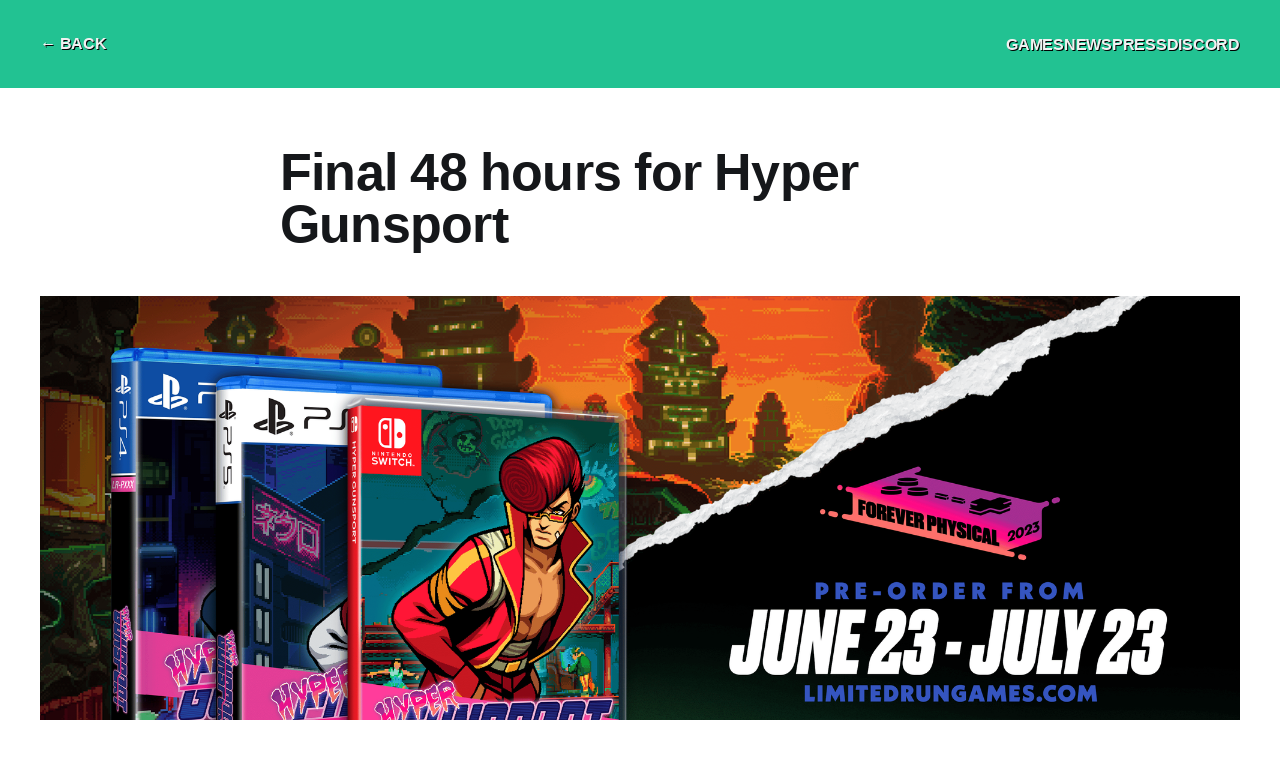

--- FILE ---
content_type: text/html; charset=utf-8
request_url: https://necrosoftgames.com/hype-for-hyper-gunsport/
body_size: 7396
content:
<!DOCTYPE html>
<html lang="en">
<head>

    <title>Final 48 hours for Hyper Gunsport</title>
    <meta charset="utf-8" />
    <meta http-equiv="X-UA-Compatible" content="IE=edge" />
    <meta name="HandheldFriendly" content="True" />
    <meta name="viewport" content="width=device-width, initial-scale=1.0" />

    <link rel="stylesheet" type="text/css" href="/assets/built/screen.css?v=1e4cbb8558" />
    <link rel="stylesheet" type="text/css" href="/assets/built/header-footer.css?v=1e4cbb8558" />

        <link rel="stylesheet" type="text/css" href="/assets/built/home.css?v=1e4cbb8558" />

    <link rel="icon" href="https://n.insertcred.it/2021/11/favicon.ico" type="image/x-icon">
    <link rel="canonical" href="https://necrosoftgames.com/hype-for-hyper-gunsport/">
    <meta name="referrer" content="no-referrer-when-downgrade">
    
    <meta property="og:site_name" content="Necrosoft Games">
    <meta property="og:type" content="article">
    <meta property="og:title" content="Final 48 hours for Hyper Gunsport">
    <meta property="og:description" content="Time for one last HYPE for HYPER GUNSPORT!

Limited Run&#x27;s preorder cycle for Hyper Gunsport physical editions will come to an end this Sunday, at MIDNIGHT (EST). After this they&#x27;re not printing any more copies! So get in there before the deadline or you&#x27;ll miss the dang boat.

Each version">
    <meta property="og:url" content="https://necrosoftgames.com/hype-for-hyper-gunsport/">
    <meta property="og:image" content="https://n.insertcred.it/2023/07/image-1.png">
    <meta property="article:published_time" content="2023-07-21T05:00:00.000Z">
    <meta property="article:modified_time" content="2024-06-15T00:28:59.000Z">
    <meta property="article:tag" content="hypergunsport">
    
    <meta property="article:publisher" content="https://www.facebook.com/necrosoftgames">
    <meta name="twitter:card" content="summary_large_image">
    <meta name="twitter:title" content="Final 48 hours for Hyper Gunsport">
    <meta name="twitter:description" content="Time for one last HYPE for HYPER GUNSPORT!

Limited Run&#x27;s preorder cycle for Hyper Gunsport physical editions will come to an end this Sunday, at MIDNIGHT (EST). After this they&#x27;re not printing any more copies! So get in there before the deadline or you&#x27;ll miss the dang boat.

Each version">
    <meta name="twitter:url" content="https://necrosoftgames.com/hype-for-hyper-gunsport/">
    <meta name="twitter:image" content="https://n.insertcred.it/2023/07/image-1.png">
    <meta name="twitter:label1" content="Written by">
    <meta name="twitter:data1" content="Necrosoft Games">
    <meta name="twitter:label2" content="Filed under">
    <meta name="twitter:data2" content="hypergunsport">
    <meta name="twitter:site" content="@necrosoftgames">
    <meta name="twitter:creator" content="@necrosoftgames">
    <meta property="og:image:width" content="1200">
    <meta property="og:image:height" content="675">
    
    <script type="application/ld+json">
{
    "@context": "https://schema.org",
    "@type": "Article",
    "publisher": {
        "@type": "Organization",
        "name": "Necrosoft Games",
        "url": "https://necrosoftgames.com/",
        "logo": {
            "@type": "ImageObject",
            "url": "https://n.insertcred.it/2021/11/title-animated.gif"
        }
    },
    "author": {
        "@type": "Person",
        "name": "Necrosoft Games",
        "image": {
            "@type": "ImageObject",
            "url": "https://n.insertcred.it/2020/09/hX_wmmir_400x400.png",
            "width": 224,
            "height": 224
        },
        "url": "https://necrosoftgames.com/author/necrosoft/",
        "sameAs": [
            "https://x.com/necrosoftgames"
        ]
    },
    "headline": "Final 48 hours for Hyper Gunsport",
    "url": "https://necrosoftgames.com/hype-for-hyper-gunsport/",
    "datePublished": "2023-07-21T05:00:00.000Z",
    "dateModified": "2024-06-15T00:28:59.000Z",
    "image": {
        "@type": "ImageObject",
        "url": "https://n.insertcred.it/2023/07/image-1.png",
        "width": 1200,
        "height": 675
    },
    "keywords": "hypergunsport",
    "description": "Time for one last HYPE for HYPER GUNSPORT!\n\nLimited Run&#x27;s preorder cycle for Hyper Gunsport physical editions will come to an end this Sunday, at MIDNIGHT (EST). After this they&#x27;re not printing any more copies! So get in there before the deadline or you&#x27;ll miss the dang boat.\n\nEach version has its own special qualities:\n\n * The PS5 version has special controller haptics! And it might run in 4K!? We&#x27;re not sure!!\n * The Switch version runs steady at 60 fps and allows 4 players to play with 4 joyc",
    "mainEntityOfPage": "https://necrosoftgames.com/hype-for-hyper-gunsport/"
}
    </script>

    <meta name="generator" content="Ghost 6.12">
    <link rel="alternate" type="application/rss+xml" title="Necrosoft Games" href="https://necrosoftgames.com/rss/">
    <script defer src="https://cdn.jsdelivr.net/ghost/portal@~2.56/umd/portal.min.js" data-i18n="true" data-ghost="https://necrosoftgames.com/" data-key="bc394ae0d7883b2fe959685119" data-api="https://necrosoftgames.com/ghost/api/content/" data-locale="en" crossorigin="anonymous"></script><style id="gh-members-styles">.gh-post-upgrade-cta-content,
.gh-post-upgrade-cta {
    display: flex;
    flex-direction: column;
    align-items: center;
    font-family: -apple-system, BlinkMacSystemFont, 'Segoe UI', Roboto, Oxygen, Ubuntu, Cantarell, 'Open Sans', 'Helvetica Neue', sans-serif;
    text-align: center;
    width: 100%;
    color: #ffffff;
    font-size: 16px;
}

.gh-post-upgrade-cta-content {
    border-radius: 8px;
    padding: 40px 4vw;
}

.gh-post-upgrade-cta h2 {
    color: #ffffff;
    font-size: 28px;
    letter-spacing: -0.2px;
    margin: 0;
    padding: 0;
}

.gh-post-upgrade-cta p {
    margin: 20px 0 0;
    padding: 0;
}

.gh-post-upgrade-cta small {
    font-size: 16px;
    letter-spacing: -0.2px;
}

.gh-post-upgrade-cta a {
    color: #ffffff;
    cursor: pointer;
    font-weight: 500;
    box-shadow: none;
    text-decoration: underline;
}

.gh-post-upgrade-cta a:hover {
    color: #ffffff;
    opacity: 0.8;
    box-shadow: none;
    text-decoration: underline;
}

.gh-post-upgrade-cta a.gh-btn {
    display: block;
    background: #ffffff;
    text-decoration: none;
    margin: 28px 0 0;
    padding: 8px 18px;
    border-radius: 4px;
    font-size: 16px;
    font-weight: 600;
}

.gh-post-upgrade-cta a.gh-btn:hover {
    opacity: 0.92;
}</style>
    <script defer src="https://cdn.jsdelivr.net/ghost/sodo-search@~1.8/umd/sodo-search.min.js" data-key="bc394ae0d7883b2fe959685119" data-styles="https://cdn.jsdelivr.net/ghost/sodo-search@~1.8/umd/main.css" data-sodo-search="https://necrosoftgames.com/" data-locale="en" crossorigin="anonymous"></script>
    
    <link href="https://necrosoftgames.com/webmentions/receive/" rel="webmention">
    <script defer src="/public/cards.min.js?v=1e4cbb8558"></script>
    <link rel="stylesheet" type="text/css" href="/public/cards.min.css?v=1e4cbb8558">
    <script defer src="/public/member-attribution.min.js?v=1e4cbb8558"></script><style>:root {--ghost-accent-color: #22C292;}</style>
    <script defer src="https://stats.demon.network/script.js" data-website-id="aa105de7-bc79-4415-bcf1-8ee584e62fe3"></script>
</head>

<body class="post-template tag-hypergunsport has-cover">
<div class="viewport">

    <header id="gh-head" class="gh-head outer">
        <nav class="gh-head-inner inner">
            <div class="gh-head-brand">
                <a class="gh-head-logo" href="https://necrosoftgames.com">&#8592 Back</a>
                <a class="gh-burger" role="button">
                    <div class="gh-burger-box">
                        <div class="gh-burger-inner"></div>
                    </div>
                </a>
            </div>

            <div class="gh-head-menu">
                    <ul class="nav">
    <li class="nav-games"><a href="https://necrosoftgames.com/#games">Games</a></li>
    <li class="nav-news"><a href="https://necrosoftgames.com/#news">News</a></li>
    <li class="nav-press"><a href="https://press.necrosoftgames.com">Press</a></li>
    <li class="nav-discord"><a href="https://discord.gg/necrosoftgames">Discord</a></li>
</ul>

            </div>
        </nav>
    </header>

    <div class="site-content">
        



<main id="site-main" class="site-main">
<article class="article post tag-hypergunsport ">

    <header class="article-header gh-canvas">

        <!-- <div class="article-tag post-card-tags">
                <span class="post-card-primary-tag">
                    <a href="/tag/hypergunsport/">hypergunsport</a>
                </span>
        </div> -->

        <h1 class="article-title">Final 48 hours for Hyper Gunsport</h1>


        <!-- <div class="article-byline">
        <section class="article-byline-content">

            <ul class="author-list">
                <li class="author-list-item">
                    <a href="/author/necrosoft/" class="author-avatar">
                        <img class="author-profile-image" src="https://n.insertcred.it/2020/09/hX_wmmir_400x400.png" alt="Necrosoft Games" />
                    </a>
                </li>
            </ul>

            <div class="article-byline-meta">
                <h4 class="author-name"><a href="/author/necrosoft/">Necrosoft Games</a></h4>
                <div class="byline-meta-content">
                    <time class="byline-meta-date" datetime="2023-07-21">Jul 21, 2023</time>
                        <span class="byline-reading-time"><span class="bull">&bull;</span> 1 min read</span>
                </div>
            </div>

        </section>
        </div> -->

            <figure class="article-image">
                <img
                    srcset="https://n.insertcred.it/2023/07/image-1.png 300w,
                            https://n.insertcred.it/2023/07/image-1.png 600w,
                            https://n.insertcred.it/2023/07/image-1.png 1000w,
                            https://n.insertcred.it/2023/07/image-1.png 2000w"
                    sizes="(min-width: 1400px) 1400px, 92vw"
                    src="https://n.insertcred.it/2023/07/image-1.png"
                    alt="Final 48 hours for Hyper Gunsport"
                />
            </figure>

    </header>

    <section class="gh-content gh-canvas">
        <p>Time for one last HYPE for HYPER GUNSPORT!</p><p>Limited Run's preorder cycle for <a href="https://limitedrungames.com/collections/hyper-gunsport?ref=necrosoftgames.com">Hyper Gunsport physical editions</a> will come to an end this Sunday, at MIDNIGHT (EST). After this they're not printing any more copies! So get in there before the deadline or you'll miss the dang boat.</p><figure class="kg-card kg-image-card"><a href="https://limitedrungames.com/collections/hyper-gunsport?ref=necrosoftgames.com"><img src="https://n.insertcred.it/2023/07/image.png" class="kg-image" alt loading="lazy" width="3840" height="2160"></a></figure><p>Each version has its own special qualities:</p><ul><li>The PS5 version has special controller haptics! And it might run in 4K!? We're not sure!!</li><li>The Switch version runs steady at 60 fps and allows 4 players to play with 4 joycon on one switch! amazing!! wow<sub>!</sub>!</li><li>The PS4 version is doing its very best!! But also the spines of the PS4 and PS5 games line up to form a Gunsport ball which is cute.</li><li>ALL versions have their own cover variant and reverse art!</li><li>There's a manual! It has a cheat code in it that nobody's found yet!</li></ul><p>So, buy it here! Don't wait or you will be sad maybe!</p><p><a href="https://limitedrungames.com/collections/hyper-gunsport?ref=necrosoftgames.com">https://limitedrungames.com/collections/hyper-gunsport</a></p>
    </section>


</article>
</main>

    <section class="footer-cta outer">
        <div class="inner">
            <h2 class="footer-cta-title">Subscribe to our newsletter!</h2>
            <a class="footer-cta-button" href="#/portal" data-portal>
                <div class="footer-cta-input">Enter your email</div>
                <span>Subscribe</span>
            </a>
        </div>
    </section>




    </div>

    <footer class="site-footer outer">
        <div class="inner">
            <div class="site-footer-social">
                    <a class="social-item social-item-steam"
                        href="https://store.steampowered.com/search/?developer&#x3D;Necrosoft%20Games" target="_blank"
                        rel="noopener noreferrer" aria-label="Steam">
                        <svg class="icon" xmlns="http://www.w3.org/2000/svg" viewBox="0 0 496 512">
    <path fill="currentColor" d="M496 256c0 137-111.2 248-248.4 248-113.8 0-209.6-76.3-239-180.4l95.2 39.3c6.4 32.1 34.9 56.4 68.9 56.4 39.2 0 71.9-32.4 70.2-73.5l84.5-60.2c52.1 1.3 95.8-40.9 95.8-93.5 0-51.6-42-93.5-93.7-93.5s-93.7 42-93.7 93.5v1.2L176.6 279c-15.5-.9-30.7 3.4-43.5 12.1L0 236.1C10.2 108.4 117.1 8 247.6 8 384.8 8 496 119 496 256zM155.7 384.3l-30.5-12.6a52.79 52.79 0 0 0 27.2 25.8c26.9 11.2 57.8-1.6 69-28.4 5.4-13 5.5-27.3.1-40.3-5.4-13-15.5-23.2-28.5-28.6-12.9-5.4-26.7-5.2-38.9-.6l31.5 13c19.8 8.2 29.2 30.9 20.9 50.7-8.3 19.9-31 29.2-50.8 21zm173.8-129.9c-34.4 0-62.4-28-62.4-62.3s28-62.3 62.4-62.3 62.4 28 62.4 62.3-27.9 62.3-62.4 62.3zm.1-15.6c25.9 0 46.9-21 46.9-46.8 0-25.9-21-46.8-46.9-46.8s-46.9 21-46.9 46.8c.1 25.8 21.1 46.8 46.9 46.8z"></path>
</svg>                    </a>

                    <a class="social-item social-item-itch"
                        href="https://necrosoftgames.itch.io" target="_blank"
                        rel="noopener noreferrer" aria-label="Itch">
                        <svg class="icon" xmlns="http://www.w3.org/2000/svg" viewBox="0 0 512 512">
    <path fill="currentColor" d="M71.92 34.77C50.2 47.67 7.4 96.84 7 109.73v21.34c0 27.06 25.29 50.84 48.25 50.84 27.57 0 50.54-22.85 50.54-50 0 27.12 22.18 50 49.76 50s49-22.85 49-50c0 27.12 23.59 50 51.16 50h.5c27.57 0 51.16-22.85 51.16-50 0 27.12 21.47 50 49 50s49.76-22.85 49.76-50c0 27.12 23 50 50.54 50 23 0 48.25-23.78 48.25-50.84v-21.34c-.4-12.9-43.2-62.07-64.92-75C372.56 32.4 325.76 32 256 32S91.14 33.1 71.92 34.77zm132.32 134.39c-22 38.4-77.9 38.71-99.85.25-13.17 23.14-43.17 32.07-56 27.66-3.87 40.15-13.67 237.13 17.73 269.15 80 18.67 302.08 18.12 379.76 0 31.65-32.27 21.32-232 17.75-269.15-12.92 4.44-42.88-4.6-56-27.66-22 38.52-77.85 38.1-99.85-.24-7.1 12.49-23.05 28.94-51.76 28.94a57.54 57.54 0 0 1-51.75-28.94zm-41.58 53.77c16.47 0 31.09 0 49.22 19.78a436.91 436.91 0 0 1 88.18 0C318.22 223 332.85 223 349.31 223c52.33 0 65.22 77.53 83.87 144.45 17.26 62.15-5.52 63.67-33.95 63.73-42.15-1.57-65.49-32.18-65.49-62.79-39.25 6.43-101.93 8.79-155.55 0 0 30.61-23.34 61.22-65.49 62.79-28.42-.06-51.2-1.58-33.94-63.73 18.67-67 31.56-144.45 83.88-144.45zM256 270.79s-44.38 40.77-52.35 55.21l29-1.17v25.32c0 1.55 21.34.16 23.33.16 11.65.54 23.31 1 23.31-.16v-25.28l29 1.17c-8-14.48-52.35-55.24-52.35-55.24z"></path>
</svg>                    </a>

                    <a class="social-item social-item-twitter"
                        href="https://x.com/necrosoftgames" target="_blank"
                        rel="noopener noreferrer" aria-label="Twitter">
                        <svg class="icon" viewBox="0 0 24 24" xmlns="http://www.w3.org/2000/svg"><path d="M23.954 4.569c-.885.389-1.83.654-2.825.775 1.014-.611 1.794-1.574 2.163-2.723-.951.555-2.005.959-3.127 1.184-.896-.959-2.173-1.559-3.591-1.559-2.717 0-4.92 2.203-4.92 4.917 0 .39.045.765.127 1.124C7.691 8.094 4.066 6.13 1.64 3.161c-.427.722-.666 1.561-.666 2.475 0 1.71.87 3.213 2.188 4.096-.807-.026-1.566-.248-2.228-.616v.061c0 2.385 1.693 4.374 3.946 4.827-.413.111-.849.171-1.296.171-.314 0-.615-.03-.916-.086.631 1.953 2.445 3.377 4.604 3.417-1.68 1.319-3.809 2.105-6.102 2.105-.39 0-.779-.023-1.17-.067 2.189 1.394 4.768 2.209 7.557 2.209 9.054 0 13.999-7.496 13.999-13.986 0-.209 0-.42-.015-.63.961-.689 1.8-1.56 2.46-2.548l-.047-.02z"/></svg>                    </a>

                    <a class="social-item social-item-tiktok"
                        href="https://tiktok.com/@necrosoftgames" target="_blank"
                        rel="noopener noreferrer" aria-label="Tiktok">
                        <svg class="icon" xmlns="http://www.w3.org/2000/svg" viewBox="0 0 448 512"><!--! Font Awesome Pro 6.2.1 by @fontawesome - https://fontawesome.com License - https://fontawesome.com/license (Commercial License) Copyright 2022 Fonticons, Inc. -->
    <path fill="currentColor" d="M448,209.91a210.06,210.06,0,0,1-122.77-39.25V349.38A162.55,162.55,0,1,1,185,188.31V278.2a74.62,74.62,0,1,0,52.23,71.18V0l88,0a121.18,121.18,0,0,0,1.86,22.17h0A122.18,122.18,0,0,0,381,102.39a121.43,121.43,0,0,0,67,20.14Z"/>
</svg>                    </a>

                    <a class="social-item social-item-tumblr"
                        href="https://necrosoftgames.tumblr.com" target="_blank"
                        rel="noopener noreferrer" aria-label="Tumblr">
                        <svg class="icon" xmlns="http://www.w3.org/2000/svg" viewBox="0 0 320 512">
    <path fill="currentColor" d="M309.8 480.3c-13.6 14.5-50 31.7-97.4 31.7-120.8 0-147-88.8-147-140.6v-144H17.9c-5.5 0-10-4.5-10-10v-68c0-7.2 4.5-13.6 11.3-16 62-21.8 81.5-76 84.3-117.1.8-11 6.5-16.3 16.1-16.3h70.9c5.5 0 10 4.5 10 10v115.2h83c5.5 0 10 4.4 10 9.9v81.7c0 5.5-4.5 10-10 10h-83.4V360c0 34.2 23.7 53.6 68 35.8 4.8-1.9 9-3.2 12.7-2.2 3.5.9 5.8 3.4 7.4 7.9l22 64.3c1.8 5 3.3 10.6-.4 14.5z" class=""></path>
</svg>                    </a>

                    <a class="social-item social-item-twitch"
                        href="https://twitch.tv/necrosoftgames" target="_blank"
                        rel="noopener noreferrer" aria-label="Twitch">
                        <svg class="icon" xmlns="http://www.w3.org/2000/svg" viewBox="0 0 512 512">
    <path fill="currentColor" d="M391.17,103.47H352.54v109.7h38.63ZM285,103H246.37V212.75H285ZM120.83,0,24.31,91.42V420.58H140.14V512l96.53-91.42h77.25L487.69,256V0ZM449.07,237.75l-77.22,73.12H294.61l-67.6,64v-64H140.14V36.58H449.07Z" class=""></path>
</svg>                    </a>

                    <a class="social-item social-item-discord"
                        href="https://discord.gg/necrosoftgames" target="_blank"
                        rel="noopener noreferrer" aria-label="Discord">
                        <svg class="icon" xmlns="http://www.w3.org/2000/svg" viewBox="0 0 640 512">
    <path fill="currentColor" d="M524.531,69.836a1.5,1.5,0,0,0-.764-.7A485.065,485.065,0,0,0,404.081,32.03a1.816,1.816,0,0,0-1.923.91,337.461,337.461,0,0,0-14.9,30.6,447.848,447.848,0,0,0-134.426,0,309.541,309.541,0,0,0-15.135-30.6,1.89,1.89,0,0,0-1.924-.91A483.689,483.689,0,0,0,116.085,69.137a1.712,1.712,0,0,0-.788.676C39.068,183.651,18.186,294.69,28.43,404.354a2.016,2.016,0,0,0,.765,1.375A487.666,487.666,0,0,0,176.02,479.918a1.9,1.9,0,0,0,2.063-.676A348.2,348.2,0,0,0,208.12,430.4a1.86,1.86,0,0,0-1.019-2.588,321.173,321.173,0,0,1-45.868-21.853,1.885,1.885,0,0,1-.185-3.126c3.082-2.309,6.166-4.711,9.109-7.137a1.819,1.819,0,0,1,1.9-.256c96.229,43.917,200.41,43.917,295.5,0a1.812,1.812,0,0,1,1.924.233c2.944,2.426,6.027,4.851,9.132,7.16a1.884,1.884,0,0,1-.162,3.126,301.407,301.407,0,0,1-45.89,21.83,1.875,1.875,0,0,0-1,2.611,391.055,391.055,0,0,0,30.014,48.815,1.864,1.864,0,0,0,2.063.7A486.048,486.048,0,0,0,610.7,405.729a1.882,1.882,0,0,0,.765-1.352C623.729,277.594,590.933,167.465,524.531,69.836ZM222.491,337.58c-28.972,0-52.844-26.587-52.844-59.239S193.056,219.1,222.491,219.1c29.665,0,53.306,26.82,52.843,59.239C275.334,310.993,251.924,337.58,222.491,337.58Zm195.38,0c-28.971,0-52.843-26.587-52.843-59.239S388.437,219.1,417.871,219.1c29.667,0,53.307,26.82,52.844,59.239C470.715,310.993,447.538,337.58,417.871,337.58Z" class=""></path>
</svg>                    </a>
            </div>
            <nav class="site-footer-nav">
                
        <ul class="our-games-menu nav">
                <li class="nav-demonschool">
                    <a href="/demonschool/">Demonschool</a>
                </li>
                <li class="nav-hypergunsport">
                    <a href="/hypergunsport/">Hyper Gunsport</a>
                </li>
                <li class="nav-gunhouse">
                    <a href="/gunhouse/">Gunhouse</a>
                </li>
                <li class="nav-ohdeer">
                    <a href="/ohdeer/">Oh, Deer!</a>
                </li>
        </ul>
                <ul class="nav">
    <li class="nav-contact"><a href="mailto:contact@necrosoftgames.com">Contact</a></li>
    <li class="nav-press"><a href="https://press.necrosoftgames.com/">Press</a></li>
    <li class="nav-privacy-policy"><a href="https://necrosoftgames.com/privacy-policy/">Privacy Policy</a></li>
</ul>

            </nav>
            <section class="copyright"><a href="https://necrosoftgames.com">Necrosoft Games</a> &copy; 2026</section>
        </div>
    </footer>
    <!-- Root element of PhotoSwipe. Must have class pswp. -->
<div class="pswp" tabindex="-1" role="dialog" aria-hidden="true">
    <!-- Background of PhotoSwipe.
        It's a separate element as animating opacity is faster than rgba(). -->
    <div class="pswp__bg"></div>

    <!-- Slides wrapper with overflow:hidden. -->
    <div class="pswp__scroll-wrap">
        <!-- Container that holds slides.
          PhotoSwipe keeps only 3 of them in the DOM to save memory.
          Don't modify these 3 pswp__item elements, data is added later on. -->
        <div class="pswp__container">
            <div class="pswp__item"></div>
            <div class="pswp__item"></div>
            <div class="pswp__item"></div>
        </div>

        <!-- Default (PhotoSwipeUI_Default) interface on top of sliding area. Can be changed. -->
        <div class="pswp__ui pswp__ui--hidden">
            <div class="pswp__top-bar">
                <!--  Controls are self-explanatory. Order can be changed. -->
                <div class="pswp__counter"></div>

                <button class="pswp__button pswp__button--close" title="Close (Esc)"></button>
                <button class="pswp__button pswp__button--share" title="Share"></button>
                <button class="pswp__button pswp__button--fs" title="Toggle fullscreen"></button>
                <button class="pswp__button pswp__button--zoom" title="Zoom in/out"></button>

                <!-- Preloader demo https://codepen.io/dimsemenov/pen/yyBWoR -->
                <!-- element will get class pswp__preloader--active when preloader is running -->
                <div class="pswp__preloader">
                    <div class="pswp__preloader__icn">
                        <div class="pswp__preloader__cut">
                            <div class="pswp__preloader__donut"></div>
                        </div>
                    </div>
                </div>
            </div>

            <div class="pswp__share-modal pswp__share-modal--hidden pswp__single-tap">
                <div class="pswp__share-tooltip"></div>
            </div>

            <button class="pswp__button pswp__button--arrow--left" title="Previous (arrow left)"></button>
            <button class="pswp__button pswp__button--arrow--right" title="Next (arrow right)"></button>

            <div class="pswp__caption">
                <div class="pswp__caption__center"></div>
            </div>
        </div>
    </div>
</div></div>

<script
    src="https://code.jquery.com/jquery-3.5.1.min.js"
    integrity="sha256-9/aliU8dGd2tb6OSsuzixeV4y/faTqgFtohetphbbj0="
    crossorigin="anonymous">
</script>
<script src="/assets/built/casper.js?v=1e4cbb8558"></script>
<script>
$(document).ready(function () {
    // Mobile Menu Trigger
    $('.gh-burger').click(function () {
        $('body').toggleClass('gh-head-open');
    });
    // FitVids - Makes video embeds responsive
    $(".gh-content").fitVids();
});
</script>

<script>
  const anchors = document.querySelectorAll('a');
    
  for (x = 0, l = anchors.length; x < l; x++) {
    const regex = new RegExp('/' + window.location.host + '/');
        
    if (!regex.test(anchors[x].href)) {
      anchors[x].setAttribute('target', '_blank');
      anchors[x].setAttribute('rel', 'noopener');
    }
  }
</script>

</body>
</html>

--- FILE ---
content_type: text/css; charset=UTF-8
request_url: https://necrosoftgames.com/assets/built/header-footer.css?v=1e4cbb8558
body_size: 861
content:
.has-cover .site-header-content,.has-cover:not(.home-template){background-color:transparent!important}.has-cover:not(.post-template) .gh-head{background-color:transparent!important;left:0!important;position:absolute!important;right:0!important;top:0!important;z-index:2000!important}.gh-head-open .gh-head{background:var(--ghost-accent-color)!important}.gh-head-inner{grid-template-columns:auto auto!important}@media (max-width:991px){.gh-head-open #gh-head{background-color:var(--ghost-accent-color)!important}#gh-head .gh-head-inner{grid-template-columns:1fr!important}}.gh-head-menu{justify-content:flex-end}.gh-head-logo,.gh-head-menu .nav a{color:var(--color-lightgrey)!important;font-weight:800;letter-spacing:-.015em;text-shadow:1px 1px #000;text-transform:uppercase}.gh-head-logo{font-size:1.6rem!important}.gh-burger-box:before,.gh-burger-inner:after,.gh-burger-inner:before{height:2px!important}.site-header-content{height:100vh}.site-header-inner{margin-top:-50px!important}.site-head-cover-outer:before{background:rgba(0,0,0,.4) url(../images/background-overlay.png) repeat;bottom:0;content:"";left:0;position:absolute;right:0;top:0}.site-header-cover{z-index:-1}.site-subscribe{background-color:var(--color-lightgrey);border:1px solid #e6e6e6;border-radius:6px;color:#898989;font-size:1.6rem;height:50px;justify-content:space-between;margin:20px auto 0;max-width:400px;padding:0 1.6rem;position:relative}.site-subscribe,.site-subscribe-input{align-items:center;display:flex}.site-subscribe-input svg{margin-right:.8rem;position:relative;top:1px}.site-subscribe-btn{align-items:center;background-color:var(--ghost-accent-color);border-radius:4px;color:var(--color-lightgrey);display:flex;font-size:1.3rem;font-weight:900;height:40px;justify-content:center;letter-spacing:.01em;min-width:110px;position:absolute;right:5px;text-transform:uppercase}.site-logo{max-height:160px!important}@media (max-width:767px){.site-logo{max-width:100%!important}}.site-description{font-size:2rem!important;font-weight:800!important;letter-spacing:-.015em!important;line-height:1.4!important;margin-top:10px!important;max-width:480px!important;text-shadow:1px 1px #000}.site-buy a{color:var(--color-lightgrey);line-height:0;margin-top:1em}.site-buy .social-item .icon{fill:currentColor;height:64px;margin-top:2em;width:64px}.site-buy svg{filter:drop-shadow(1px 1px 1px rgb(0,0,0))}.has-cover:not(.portal-visible) .gh-portal-triggerbtn-iframe{opacity:0;pointer-events:none}.site-footer .inner{grid-gap:0!important;grid-template-columns:auto!important}.site-footer a{color:var(--color-lightgrey)!important}.site-footer-social{align-items:center;display:flex;flex-wrap:wrap;justify-content:center;margin:0 0 25px}.social-item+.social-item{margin-left:30px}.social-item a{line-height:0;margin-top:1em}.social-item .icon{fill:currentColor;height:32px;margin-top:2em;width:32px}.site-footer-nav a{font-weight:800!important;text-transform:uppercase}.site-footer .copyright{color:var(--color-secondary-text)!important;display:flex;font-weight:800;justify-content:center;text-transform:uppercase}.site-footer .copyright a{color:var(--color-secondary-text)!important;font-weight:800!important}
/*# sourceMappingURL=header-footer.css.map */

--- FILE ---
content_type: text/css; charset=UTF-8
request_url: https://necrosoftgames.com/assets/built/home.css?v=1e4cbb8558
body_size: 654
content:
::-moz-selection{background-color:var(--ghost-accent-color);color:#fff}::selection{background-color:var(--ghost-accent-color);color:#fff}.site-news-title,.site-our-games-title{font-weight:900;letter-spacing:-.015em;margin-bottom:0;text-transform:uppercase}.our-games-feed{display:grid;gap:4.8vmin 4vmin;grid-template-columns:repeat(4,1fr);padding:max(4.8vmin,36px) 0 0;position:relative}.our-games-card{background-size:cover;display:flex;flex-direction:column;grid-column:span 2;position:relative;word-break:break-word}.our-games-image-link{display:block;overflow:hidden;position:relative}.our-games-image-link:after{content:"";display:block;padding-bottom:55%}.our-games-image{background:var(--color-lightgrey) no-repeat 50%;height:100%;inset:0;-o-object-fit:cover;object-fit:cover;position:absolute;width:100%}.site-our-games .post-feed{grid-template-columns:repeat(8,1fr)}@media (max-width:1000px){.site-our-games .our-games-feed{grid-template-columns:repeat(4,1fr)}.post-card-image-link{margin-bottom:0!important}}@media (max-width:640px){.site-our-games .our-games-feed{grid-template-columns:1fr 1fr}#gh-head{overflow:hidden}}#news{margin-top:max(12vmin,64px);max-width:960px}@media (min-width:1001px){.post-card{grid-template-columns:repeat(4,1fr)!important}.post-card .post-card-content{grid-column:span 2!important}.post-card .post-card-title{font-size:4.4rem!important;line-height:1!important;margin-top:0!important}.post-card:not(.no-image) .post-card-header{margin-top:0!important}.post-card .post-card-image-link{margin-bottom:0!important}.post-card .post-card-excerpt{margin-top:16px!important}}.post-card-image-link{grid-column:span 2!important}.post-card{grid-gap:4vmin!important;display:grid!important;grid-column:span 6!important}.post-card-image{height:100%!important;position:absolute!important;width:100%!important}.infinite-scroll-button,.infinite-scroll-request{margin-top:48px}.infinite-scroll-status{display:none;height:44px;text-align:center}.infinite-scroll-action{display:flex;justify-content:center}.infinite-scroll-action .button{-webkit-appearance:none;-moz-appearance:none;appearance:none;background-color:transparent;border-radius:5px;box-shadow:inset 0 0 0 2px #000;font-weight:800;height:44px;transition:.4s ease;width:40%}
/*# sourceMappingURL=home.css.map */

--- FILE ---
content_type: application/javascript; charset=UTF-8
request_url: https://necrosoftgames.com/assets/built/casper.js?v=1e4cbb8558
body_size: 36047
content:
!function(t,n){"function"==typeof define&&define.amd?define("jquery-bridget/jquery-bridget",["jquery"],function(e){return n(t,e)}):"object"==typeof module&&module.exports?module.exports=n(t,require("jquery")):t.jQueryBridget=n(t,t.jQuery)}(window,function(e,t){"use strict";function n(l,u,c){(c=c||t||e.jQuery)&&(u.prototype.option||(u.prototype.option=function(e){c.isPlainObject(e)&&(this.options=c.extend(!0,this.options,e))}),c.fn[l]=function(e){var t,i,o,r,a,s;return"string"==typeof e?(t=d.call(arguments,1),o=t,a="$()."+l+'("'+(i=e)+'")',(t=this).each(function(e,t){var n,t=c.data(t,l);t?(n=t[i])&&"_"!=i.charAt(0)?(n=n.apply(t,o),r=void 0===r?n:r):f(a+" is not a valid method"):f(l+" not initialized. Cannot call methods, i.e. "+a)}),void 0!==r?r:t):(s=e,this.each(function(e,t){var n=c.data(t,l);n?(n.option(s),n._init()):(n=new u(t,s),c.data(t,l,n))}),this)},i(c))}function i(e){e&&!e.bridget&&(e.bridget=n)}var d=Array.prototype.slice,o=e.console,f=void 0===o?function(){}:function(e){o.error(e)};return i(t||e.jQuery),n}),function(e,t){"function"==typeof define&&define.amd?define("ev-emitter/ev-emitter",t):"object"==typeof module&&module.exports?module.exports=t():e.EvEmitter=t()}("undefined"!=typeof window?window:this,function(){function e(){}var t=e.prototype;return t.on=function(e,t){var n;if(e&&t)return-1==(n=(n=this._events=this._events||{})[e]=n[e]||[]).indexOf(t)&&n.push(t),this},t.once=function(e,t){var n;if(e&&t)return this.on(e,t),((n=this._onceEvents=this._onceEvents||{})[e]=n[e]||{})[t]=!0,this},t.off=function(e,t){e=this._events&&this._events[e];if(e&&e.length)return-1!=(t=e.indexOf(t))&&e.splice(t,1),this},t.emitEvent=function(e,t){var n=this._events&&this._events[e];if(n&&n.length){n=n.slice(0),t=t||[];for(var i=this._onceEvents&&this._onceEvents[e],o=0;o<n.length;o++){var r=n[o];i&&i[r]&&(this.off(e,r),delete i[r]),r.apply(this,t)}return this}},t.allOff=function(){delete this._events,delete this._onceEvents},e}),function(e,t){"use strict";"function"==typeof define&&define.amd?define("desandro-matches-selector/matches-selector",t):"object"==typeof module&&module.exports?module.exports=t():e.matchesSelector=t()}(window,function(){"use strict";var n=function(){var e=window.Element.prototype;if(e.matches)return"matches";if(e.matchesSelector)return"matchesSelector";for(var t=["webkit","moz","ms","o"],n=0;n<t.length;n++){var i=t[n]+"MatchesSelector";if(e[i])return i}}();return function(e,t){return e[n](t)}}),function(t,n){"function"==typeof define&&define.amd?define("fizzy-ui-utils/utils",["desandro-matches-selector/matches-selector"],function(e){return n(t,e)}):"object"==typeof module&&module.exports?module.exports=n(t,require("desandro-matches-selector")):t.fizzyUIUtils=n(t,t.matchesSelector)}(window,function(n,r){var l={extend:function(e,t){for(var n in t)e[n]=t[n];return e},modulo:function(e,t){return(e%t+t)%t}},t=Array.prototype.slice,u=(l.makeArray=function(e){return Array.isArray(e)?e:null==e?[]:"object"==typeof e&&"number"==typeof e.length?t.call(e):[e]},l.removeFrom=function(e,t){t=e.indexOf(t);-1!=t&&e.splice(t,1)},l.getParent=function(e,t){for(;e.parentNode&&e!=document.body;)if(e=e.parentNode,r(e,t))return e},l.getQueryElement=function(e){return"string"==typeof e?document.querySelector(e):e},l.handleEvent=function(e){var t="on"+e.type;this[t]&&this[t](e)},l.filterFindElements=function(e,i){e=l.makeArray(e);var o=[];return e.forEach(function(e){if(e instanceof HTMLElement)if(i){r(e,i)&&o.push(e);for(var t=e.querySelectorAll(i),n=0;n<t.length;n++)o.push(t[n])}else o.push(e)}),o},l.debounceMethod=function(e,t,i){i=i||100;var o=e.prototype[t],r=t+"Timeout";e.prototype[t]=function(){var e=this[r],t=(clearTimeout(e),arguments),n=this;this[r]=setTimeout(function(){o.apply(n,t),delete n[r]},i)}},l.docReady=function(e){var t=document.readyState;"complete"==t||"interactive"==t?setTimeout(e):document.addEventListener("DOMContentLoaded",e)},l.toDashed=function(e){return e.replace(/(.)([A-Z])/g,function(e,t,n){return t+"-"+n}).toLowerCase()},n.console);return l.htmlInit=function(a,s){l.docReady(function(){var e=l.toDashed(s),i="data-"+e,t=document.querySelectorAll("["+i+"]"),e=document.querySelectorAll(".js-"+e),t=l.makeArray(t).concat(l.makeArray(e)),o=i+"-options",r=n.jQuery;t.forEach(function(t){var e,n=t.getAttribute(i)||t.getAttribute(o);try{e=n&&JSON.parse(n)}catch(e){return void(u&&u.error("Error parsing "+i+" on "+t.className+": "+e))}n=new a(t,e);r&&r.data(t,s,n)})})},l}),function(n,i){"function"==typeof define&&define.amd?define("infinite-scroll/js/core",["ev-emitter/ev-emitter","fizzy-ui-utils/utils"],function(e,t){return i(n,e,t)}):"object"==typeof module&&module.exports?module.exports=i(n,require("ev-emitter"),require("fizzy-ui-utils")):n.InfiniteScroll=i(n,n.EvEmitter,n.fizzyUIUtils)}(window,function(t,e,o){function r(e,t){var n,i=o.getQueryElement(e);if(i)return(e=i).infiniteScrollGUID?((n=s[e.infiniteScrollGUID]).option(t),n):(this.element=e,this.options=o.extend({},r.defaults),this.option(t),a&&(this.$element=a(this.element)),void this.create());console.error("Bad element for InfiniteScroll: "+(i||e))}var a=t.jQuery,s={},n=(r.defaults={},r.create={},r.destroy={},r.prototype),i=(o.extend(n,e.prototype),0),l=(n.create=function(){var e=this.guid=++i;if(this.element.infiniteScrollGUID=e,(s[e]=this).pageIndex=1,this.loadCount=0,this.updateGetPath(),this.getPath&&this.getPath())for(var t in this.updateGetAbsolutePath(),this.log("initialized",[this.element.className]),this.callOnInit(),r.create)r.create[t].call(this);else console.error("Disabling InfiniteScroll")},n.option=function(e){o.extend(this.options,e)},n.callOnInit=function(){var e=this.options.onInit;e&&e.call(this,this)},n.dispatchEvent=function(e,t,n){this.log(e,n);var i=t?[t].concat(n):n;this.emitEvent(e,i),a&&this.$element&&(i=e+=".infiniteScroll",t&&((t=a.Event(t)).type=e,i=t),this.$element.trigger(i,n))},{initialized:function(e){return"on "+e},request:function(e){return"URL: "+e},load:function(e,t){return(e.title||"")+". URL: "+t},error:function(e,t){return e+". URL: "+t},append:function(e,t,n){return n.length+" items. URL: "+t},last:function(e,t){return"URL: "+t},history:function(e,t){return"URL: "+t},pageIndex:function(e,t){return"current page determined to be: "+e+" from "+t}}),u=(n.log=function(e,t){var n;this.options.debug&&(n="[InfiniteScroll] "+e,(e=l[e])&&(n+=". "+e.apply(this,t)),console.log(n))},n.updateMeasurements=function(){this.windowHeight=t.innerHeight;var e=this.element.getBoundingClientRect();this.top=e.top+t.pageYOffset},n.updateScroller=function(){var e=this.options.elementScroll;if(e){if(this.scroller=!0===e?this.element:o.getQueryElement(e),!this.scroller)throw"Unable to find elementScroll: "+e}else this.scroller=t},n.updateGetPath=function(){var e=this.options.path;if(e){var t=typeof e;if("function"!=t)return"string"==t&&e.match("{{#}}")?void this.updateGetPathTemplate(e):void this.updateGetPathSelector(e);this.getPath=e}else console.error("InfiniteScroll path option required. Set as: "+e)},n.updateGetPathTemplate=function(t){this.getPath=function(){var e=this.pageIndex+1;return t.replace("{{#}}",e)}.bind(this);var e=t.replace(/(\\\?|\?)/,"\\?").replace("{{#}}","(\\d\\d?\\d?)"),e=new RegExp(e),e=location.href.match(e);e&&(this.pageIndex=parseInt(e[1],10),this.log("pageIndex",[this.pageIndex,"template string"]))},[/^(.*?\/?page\/?)(\d\d?\d?)(.*?$)/,/^(.*?\/?\?page=)(\d\d?\d?)(.*?$)/,/(.*?)(\d\d?\d?)(?!.*\d)(.*?$)/]);return n.updateGetPathSelector=function(e){var t=document.querySelector(e);if(t){for(var n,i=t.getAttribute("href"),o=0;i&&o<u.length;o++){var r=i.match(u[o]);if(r){n=r.slice(1);break}}return n?(this.isPathSelector=!0,this.getPath=function(){var e=this.pageIndex+1;return n[0]+e+n[2]}.bind(this),this.pageIndex=parseInt(n[1],10)-1,void this.log("pageIndex",[this.pageIndex,"next link"])):void console.error("InfiniteScroll unable to parse next link href: "+i)}console.error("Bad InfiniteScroll path option. Next link not found: "+e)},n.updateGetAbsolutePath=function(){var e,t,n=this.getPath();n.match(/^http/)||n.match(/^\//)?this.getAbsolutePath=this.getPath:(e=location.pathname,n.match(/^\?/)?this.getAbsolutePath=function(){return e+this.getPath()}:(t=e.substring(0,e.lastIndexOf("/")),this.getAbsolutePath=function(){return t+"/"+this.getPath()}))},r.create.hideNav=function(){var e=o.getQueryElement(this.options.hideNav);e&&(e.style.display="none",this.nav=e)},r.destroy.hideNav=function(){this.nav&&(this.nav.style.display="")},n.destroy=function(){for(var e in this.allOff(),r.destroy)r.destroy[e].call(this);delete this.element.infiniteScrollGUID,delete s[this.guid],a&&this.$element&&a.removeData(this.element,"infiniteScroll")},r.throttle=function(i,o){var r,a;return o=o||200,function(){var e=+new Date,t=arguments,n=function(){r=e,i.apply(this,t)}.bind(this);r&&e<r+o?(clearTimeout(a),a=setTimeout(n,o)):n()}},r.data=function(e){e=(e=o.getQueryElement(e))&&e.infiniteScrollGUID;return e&&s[e]},r.setJQuery=function(e){a=e},o.htmlInit(r,"infinite-scroll"),n._init=function(){},a&&a.bridget&&a.bridget("infiniteScroll",r),r}),function(t,n){"function"==typeof define&&define.amd?define("infinite-scroll/js/page-load",["./core"],function(e){return n(t,e)}):"object"==typeof module&&module.exports?module.exports=n(t,require("./core")):n(t,t.InfiniteScroll)}(window,function(i,o){function d(e){for(var t=document.createDocumentFragment(),n=0;e&&n<e.length;n++)t.appendChild(e[n]);return t}var e=o.prototype;return o.defaults.loadOnScroll=!0,o.defaults.checkLastPage=!0,o.defaults.responseType="document",o.create.pageLoad=function(){this.canLoad=!0,this.on("scrollThreshold",this.onScrollThresholdLoad),this.on("load",this.checkLastPage),this.options.outlayer&&this.on("append",this.onAppendOutlayer)},e.onScrollThresholdLoad=function(){this.options.loadOnScroll&&this.loadNextPage()},e.loadNextPage=function(){var t,e,n,i,o,r,a,s,l,u;!this.isLoading&&this.canLoad&&(t=this.getAbsolutePath(),this.isLoading=!0,e=function(e){this.onPageLoad(e,t)}.bind(this),n=function(e){this.onPageError(e,t)}.bind(this),i=function(e){this.lastPageReached(e,t)}.bind(this),o=t,r=this.options.responseType,a=e,s=n,l=i,(u=new XMLHttpRequest).open("GET",o,!0),u.responseType=r||"",u.setRequestHeader("X-Requested-With","XMLHttpRequest"),u.onload=function(){var e;200==u.status?a(u.response):204==u.status?l(u.response):(e=new Error(u.statusText),s(e))},u.onerror=function(){var e=new Error("Network error requesting "+o);s(e)},u.send(),this.dispatchEvent("request",null,[t]))},e.onPageLoad=function(e,t){return this.options.append||(this.isLoading=!1),this.pageIndex++,this.loadCount++,this.dispatchEvent("load",null,[e,t]),this.appendNextPage(e,t),e},e.appendNextPage=function(e,t){var n,i,o=this.options.append;"document"==this.options.responseType&&o&&(n=e.querySelectorAll(o),i=d(n),o=function(){this.appendItems(n,i),this.isLoading=!1,this.dispatchEvent("append",null,[e,t,n])}.bind(this),this.options.outlayer?this.appendOutlayerItems(i,o):o())},e.appendItems=function(e,t){if(e&&e.length){for(var n=(t=t||d(e)).querySelectorAll("script"),i=0;i<n.length;i++){for(var o=n[i],r=document.createElement("script"),a=(c=u=l=s=a=void 0,o),s=r,l=a.attributes,u=0;u<l.length;u++){var c=l[u];s.setAttribute(c.name,c.value)}r.innerHTML=o.innerHTML,o.parentNode.replaceChild(r,o)}this.element.appendChild(t)}},e.appendOutlayerItems=function(e,t){var n=o.imagesLoaded||i.imagesLoaded;return n?void n(e,t):(console.error("[InfiniteScroll] imagesLoaded required for outlayer option"),void(this.isLoading=!1))},e.onAppendOutlayer=function(e,t,n){this.options.outlayer.appended(n)},e.checkLastPage=function(e,t){var n=this.options.checkLastPage;if(n){var i,o=this.options.path;if("function"==typeof o)if(!this.getPath())return void this.lastPageReached(e,t);"string"==typeof n?i=n:this.isPathSelector&&(i=o),i&&e.querySelector&&(e.querySelector(i)||this.lastPageReached(e,t))}},e.lastPageReached=function(e,t){this.canLoad=!1,this.dispatchEvent("last",null,[e,t])},e.onPageError=function(e,t){return this.isLoading=!1,this.canLoad=!1,this.dispatchEvent("error",null,[e,t]),e},o.create.prefill=function(){var e;this.options.prefill&&((e=this.options.append)?(this.updateMeasurements(),this.updateScroller(),this.isPrefilling=!0,this.on("append",this.prefill),this.once("error",this.stopPrefill),this.once("last",this.stopPrefill),this.prefill()):console.error("append option required for prefill. Set as :"+e))},e.prefill=function(){var e=this.getPrefillDistance();this.isPrefilling=0<=e,this.isPrefilling?(this.log("prefill"),this.loadNextPage()):this.stopPrefill()},e.getPrefillDistance=function(){return this.options.elementScroll?this.scroller.clientHeight-this.scroller.scrollHeight:this.windowHeight-this.element.clientHeight},e.stopPrefill=function(){this.log("stopPrefill"),this.off("append",this.prefill)},o}),function(n,i){"function"==typeof define&&define.amd?define("infinite-scroll/js/scroll-watch",["./core","fizzy-ui-utils/utils"],function(e,t){return i(n,e,t)}):"object"==typeof module&&module.exports?module.exports=i(n,require("./core"),require("fizzy-ui-utils")):i(n,n.InfiniteScroll,n.fizzyUIUtils)}(window,function(t,e,n){var i=e.prototype;return e.defaults.scrollThreshold=400,e.create.scrollWatch=function(){this.pageScrollHandler=this.onPageScroll.bind(this),this.resizeHandler=this.onResize.bind(this);var e=this.options.scrollThreshold;!e&&0!==e||this.enableScrollWatch()},e.destroy.scrollWatch=function(){this.disableScrollWatch()},i.enableScrollWatch=function(){this.isScrollWatching||(this.isScrollWatching=!0,this.updateMeasurements(),this.updateScroller(),this.on("last",this.disableScrollWatch),this.bindScrollWatchEvents(!0))},i.disableScrollWatch=function(){this.isScrollWatching&&(this.bindScrollWatchEvents(!1),delete this.isScrollWatching)},i.bindScrollWatchEvents=function(e){e=e?"addEventListener":"removeEventListener";this.scroller[e]("scroll",this.pageScrollHandler),t[e]("resize",this.resizeHandler)},i.onPageScroll=e.throttle(function(){this.getBottomDistance()<=this.options.scrollThreshold&&this.dispatchEvent("scrollThreshold")}),i.getBottomDistance=function(){return this.options.elementScroll?this.getElementBottomDistance():this.getWindowBottomDistance()},i.getWindowBottomDistance=function(){return this.top+this.element.clientHeight-(t.pageYOffset+this.windowHeight)},i.getElementBottomDistance=function(){return this.scroller.scrollHeight-(this.scroller.scrollTop+this.scroller.clientHeight)},i.onResize=function(){this.updateMeasurements()},n.debounceMethod(e,"onResize",150),e}),function(n,i){"function"==typeof define&&define.amd?define("infinite-scroll/js/history",["./core","fizzy-ui-utils/utils"],function(e,t){return i(n,e,t)}):"object"==typeof module&&module.exports?module.exports=i(n,require("./core"),require("fizzy-ui-utils")):i(n,n.InfiniteScroll,n.fizzyUIUtils)}(window,function(t,e,n){var i=e.prototype,o=(e.defaults.history="replace",document.createElement("a"));return e.create.history=function(){if(this.options.history)return o.href=this.getAbsolutePath(),(o.origin||o.protocol+"//"+o.host)==location.origin?void(this.options.append?this.createHistoryAppend():this.createHistoryPageLoad()):void console.error("[InfiniteScroll] cannot set history with different origin: "+o.origin+" on "+location.origin+" . History behavior disabled.")},i.createHistoryAppend=function(){this.updateMeasurements(),this.updateScroller(),this.scrollPages=[{top:0,path:location.href,title:document.title}],this.scrollPageIndex=0,this.scrollHistoryHandler=this.onScrollHistory.bind(this),this.unloadHandler=this.onUnload.bind(this),this.scroller.addEventListener("scroll",this.scrollHistoryHandler),this.on("append",this.onAppendHistory),this.bindHistoryAppendEvents(!0)},i.bindHistoryAppendEvents=function(e){e=e?"addEventListener":"removeEventListener";this.scroller[e]("scroll",this.scrollHistoryHandler),t[e]("unload",this.unloadHandler)},i.createHistoryPageLoad=function(){this.on("load",this.onPageLoadHistory)},e.destroy.history=i.destroyHistory=function(){this.options.history&&this.options.append&&this.bindHistoryAppendEvents(!1)},i.onAppendHistory=function(e,t,n){n&&n.length&&(n=n[0],n=this.getElementScrollY(n),o.href=t,this.scrollPages.push({top:n,path:o.href,title:e.title}))},i.getElementScrollY=function(e){return this.options.elementScroll?this.getElementElementScrollY(e):this.getElementWindowScrollY(e)},i.getElementWindowScrollY=function(e){return e.getBoundingClientRect().top+t.pageYOffset},i.getElementElementScrollY=function(e){return e.offsetTop-this.top},i.onScrollHistory=function(){for(var e,t,n=this.getScrollViewY(),i=0;i<this.scrollPages.length;i++){var o=this.scrollPages[i];if(o.top>=n)break;e=i,t=o}e!=this.scrollPageIndex&&(this.scrollPageIndex=e,this.setHistory(t.title,t.path))},n.debounceMethod(e,"onScrollHistory",150),i.getScrollViewY=function(){return this.options.elementScroll?this.scroller.scrollTop+this.scroller.clientHeight/2:t.pageYOffset+this.windowHeight/2},i.setHistory=function(e,t){var n=this.options.history;n&&history[n+"State"]&&(history[n+"State"](null,e,t),this.options.historyTitle&&(document.title=e),this.dispatchEvent("history",null,[e,t]))},i.onUnload=function(){var e=this.scrollPageIndex;0!==e&&(e=this.scrollPages[e],e=t.pageYOffset-e.top+this.top,this.destroyHistory(),scrollTo(0,e))},i.onPageLoadHistory=function(e,t){this.setHistory(e.title,t)},e}),function(e,n){"function"==typeof define&&define.amd?define("infinite-scroll/js/button",["./core","fizzy-ui-utils/utils"],function(e,t){return n(0,e,t)}):"object"==typeof module&&module.exports?module.exports=n(0,require("./core"),require("fizzy-ui-utils")):n(0,e.InfiniteScroll,e.fizzyUIUtils)}(window,function(e,t,n){function i(e,t){this.element=e,this.infScroll=t,this.clickHandler=this.onClick.bind(this),this.element.addEventListener("click",this.clickHandler),t.on("request",this.disable.bind(this)),t.on("load",this.enable.bind(this)),t.on("error",this.hide.bind(this)),t.on("last",this.hide.bind(this))}return t.create.button=function(){var e=n.getQueryElement(this.options.button);e&&(this.button=new i(e,this))},t.destroy.button=function(){this.button&&this.button.destroy()},i.prototype.onClick=function(e){e.preventDefault(),this.infScroll.loadNextPage()},i.prototype.enable=function(){this.element.removeAttribute("disabled")},i.prototype.disable=function(){this.element.disabled="disabled"},i.prototype.hide=function(){this.element.style.display="none"},i.prototype.destroy=function(){this.element.removeEventListener("click",this.clickHandler)},t.Button=i,t}),function(e,n){"function"==typeof define&&define.amd?define("infinite-scroll/js/status",["./core","fizzy-ui-utils/utils"],function(e,t){return n(0,e,t)}):"object"==typeof module&&module.exports?module.exports=n(0,require("./core"),require("fizzy-ui-utils")):n(0,e.InfiniteScroll,e.fizzyUIUtils)}(window,function(e,t,n){function i(e){r(e,"none")}function o(e){r(e,"block")}function r(e,t){e&&(e.style.display=t)}var a=t.prototype;return t.create.status=function(){var e=n.getQueryElement(this.options.status);e&&(this.statusElement=e,this.statusEventElements={request:e.querySelector(".infinite-scroll-request"),error:e.querySelector(".infinite-scroll-error"),last:e.querySelector(".infinite-scroll-last")},this.on("request",this.showRequestStatus),this.on("error",this.showErrorStatus),this.on("last",this.showLastStatus),this.bindHideStatus("on"))},a.bindHideStatus=function(e){var t=this.options.append?"append":"load";this[e](t,this.hideAllStatus)},a.showRequestStatus=function(){this.showStatus("request")},a.showErrorStatus=function(){this.showStatus("error")},a.showLastStatus=function(){this.showStatus("last"),this.bindHideStatus("off")},a.showStatus=function(e){o(this.statusElement),this.hideStatusEventElements(),o(this.statusEventElements[e])},a.hideAllStatus=function(){i(this.statusElement),this.hideStatusEventElements()},a.hideStatusEventElements=function(){for(var e in this.statusEventElements)i(this.statusEventElements[e])},t}),function(e){"function"==typeof define&&define.amd?define(["infinite-scroll/js/core","infinite-scroll/js/page-load","infinite-scroll/js/scroll-watch","infinite-scroll/js/history","infinite-scroll/js/button","infinite-scroll/js/status"],e):"object"==typeof module&&module.exports&&(module.exports=e(require("./core"),require("./page-load"),require("./scroll-watch"),require("./history"),require("./button"),require("./status")))}((window,function(e){return e})),function(t,n){"use strict";"function"==typeof define&&define.amd?define("imagesloaded/imagesloaded",["ev-emitter/ev-emitter"],function(e){return n(t,e)}):"object"==typeof module&&module.exports?module.exports=n(t,require("ev-emitter")):t.imagesLoaded=n(t,t.EvEmitter)}("undefined"!=typeof window?window:this,function(t,e){function r(e,t){for(var n in t)e[n]=t[n];return e}function a(e,t,n){var i,o;return this instanceof a?(i="string"==typeof(i=e)?document.querySelectorAll(e):i)?(this.elements=(o=i,Array.isArray(o)?o:"object"==typeof o&&"number"==typeof o.length?u.call(o):[o]),this.options=r({},this.options),"function"==typeof t?n=t:r(this.options,t),n&&this.on("always",n),this.getImages(),s&&(this.jqDeferred=new s.Deferred),void setTimeout(this.check.bind(this))):void l.error("Bad element for imagesLoaded "+(i||e)):new a(e,t,n)}function n(e){this.img=e}function i(e,t){this.url=e,this.element=t,this.img=new Image}var s=t.jQuery,l=t.console,u=Array.prototype.slice,c=((a.prototype=Object.create(e.prototype)).options={},a.prototype.getImages=function(){this.images=[],this.elements.forEach(this.addElementImages,this)},a.prototype.addElementImages=function(e){"IMG"==e.nodeName&&this.addImage(e),!0===this.options.background&&this.addElementBackgroundImages(e);var t=e.nodeType;if(t&&c[t]){for(var n=e.querySelectorAll("img"),i=0;i<n.length;i++){var o=n[i];this.addImage(o)}if("string"==typeof this.options.background)for(var r=e.querySelectorAll(this.options.background),i=0;i<r.length;i++){var a=r[i];this.addElementBackgroundImages(a)}}},{1:!0,9:!0,11:!0});return a.prototype.addElementBackgroundImages=function(e){var t=getComputedStyle(e);if(t)for(var n=/url\((['"])?(.*?)\1\)/gi,i=n.exec(t.backgroundImage);null!==i;){var o=i&&i[2];o&&this.addBackground(o,e),i=n.exec(t.backgroundImage)}},a.prototype.addImage=function(e){e=new n(e);this.images.push(e)},a.prototype.addBackground=function(e,t){e=new i(e,t);this.images.push(e)},a.prototype.check=function(){function t(e,t,n){setTimeout(function(){i.progress(e,t,n)})}var i=this;return this.progressedCount=0,this.hasAnyBroken=!1,this.images.length?void this.images.forEach(function(e){e.once("progress",t),e.check()}):void this.complete()},a.prototype.progress=function(e,t,n){this.progressedCount++,this.hasAnyBroken=this.hasAnyBroken||!e.isLoaded,this.emitEvent("progress",[this,e,t]),this.jqDeferred&&this.jqDeferred.notify&&this.jqDeferred.notify(this,e),this.progressedCount==this.images.length&&this.complete(),this.options.debug&&l&&l.log("progress: "+n,e,t)},a.prototype.complete=function(){var e=this.hasAnyBroken?"fail":"done";this.isComplete=!0,this.emitEvent(e,[this]),this.emitEvent("always",[this]),this.jqDeferred&&(e=this.hasAnyBroken?"reject":"resolve",this.jqDeferred[e](this))},(n.prototype=Object.create(e.prototype)).check=function(){return this.getIsImageComplete()?void this.confirm(0!==this.img.naturalWidth,"naturalWidth"):(this.proxyImage=new Image,this.proxyImage.addEventListener("load",this),this.proxyImage.addEventListener("error",this),this.img.addEventListener("load",this),this.img.addEventListener("error",this),void(this.proxyImage.src=this.img.src))},n.prototype.getIsImageComplete=function(){return this.img.complete&&this.img.naturalWidth},n.prototype.confirm=function(e,t){this.isLoaded=e,this.emitEvent("progress",[this,this.img,t])},n.prototype.handleEvent=function(e){var t="on"+e.type;this[t]&&this[t](e)},n.prototype.onload=function(){this.confirm(!0,"onload"),this.unbindEvents()},n.prototype.onerror=function(){this.confirm(!1,"onerror"),this.unbindEvents()},n.prototype.unbindEvents=function(){this.proxyImage.removeEventListener("load",this),this.proxyImage.removeEventListener("error",this),this.img.removeEventListener("load",this),this.img.removeEventListener("error",this)},(i.prototype=Object.create(n.prototype)).check=function(){this.img.addEventListener("load",this),this.img.addEventListener("error",this),this.img.src=this.url,this.getIsImageComplete()&&(this.confirm(0!==this.img.naturalWidth,"naturalWidth"),this.unbindEvents())},i.prototype.unbindEvents=function(){this.img.removeEventListener("load",this),this.img.removeEventListener("error",this)},i.prototype.confirm=function(e,t){this.isLoaded=e,this.emitEvent("progress",[this,this.element,t])},(a.makeJQueryPlugin=function(e){(e=e||t.jQuery)&&((s=e).fn.imagesLoaded=function(e,t){return new a(this,e,t).jqDeferred.promise(s(this))})})(),a}),function(r){"use strict";r.fn.fitVids=function(e){var t,n,o={customSelector:null,ignore:null};return document.getElementById("fit-vids-style")||(t=document.head||document.getElementsByTagName("head")[0],(n=document.createElement("div")).innerHTML='<p>x</p><style id="fit-vids-style">.fluid-width-video-container{flex-grow: 1;width:100%;}.fluid-width-video-wrapper{width:100%;position:relative;padding:0;}.fluid-width-video-wrapper iframe,.fluid-width-video-wrapper object,.fluid-width-video-wrapper embed {position:absolute;top:0;left:0;width:100%;height:100%;}</style>',t.appendChild(n.childNodes[1])),e&&r.extend(o,e),this.each(function(){var e=['iframe[src*="player.vimeo.com"]','iframe[src*="youtube.com"]','iframe[src*="youtube-nocookie.com"]','iframe[src*="kickstarter.com"][src*="video.html"]',"object","embed"],i=(o.customSelector&&e.push(o.customSelector),".fitvidsignore"),e=(o.ignore&&(i=i+", "+o.ignore),r(this).find(e.join(",")));(e=(e=e.not("object object")).not(i)).each(function(){var e,t,n=r(this);0<n.parents(i).length||"embed"===this.tagName.toLowerCase()&&n.parent("object").length||n.parent(".fluid-width-video-wrapper").length||(n.css("height")||n.css("width")||!isNaN(n.attr("height"))&&!isNaN(n.attr("width"))||(n.attr("height",9),n.attr("width",16)),e=("object"===this.tagName.toLowerCase()||n.attr("height")&&!isNaN(parseInt(n.attr("height"),10))?parseInt(n.attr("height"),10):n.height())/(isNaN(parseInt(n.attr("width"),10))?n.width():parseInt(n.attr("width"),10)),n.attr("name")||(t="fitvid"+r.fn.fitVids._count,n.attr("name",t),r.fn.fitVids._count++),n.wrap('<div class="fluid-width-video-container"><div class="fluid-width-video-wrapper"></div></div>').parent(".fluid-width-video-wrapper").css("padding-top",100*e+"%"),n.removeAttr("height").removeAttr("width"))})})},r.fn.fitVids._count=0}(window.jQuery||window.Zepto),function(e,t){"function"==typeof define&&define.amd?define(t):"object"==typeof exports?module.exports=t():e.PhotoSwipeUI_Default=t()}(this,function(){"use strict";return function(i,s){function e(e){if(T)return!0;e=e||window.event,C.timeToIdle&&C.mouseUsed&&!w&&l();for(var t,n,i=(e.target||e.srcElement).getAttribute("class")||"",o=0;o<H.length;o++)(t=H[o]).onTap&&-1<i.indexOf("pswp__"+t.name)&&(t.onTap(),n=!0);n&&(e.stopPropagation&&e.stopPropagation(),T=!0,e=s.features.isOldAndroid?600:30,setTimeout(function(){T=!1},e))}function n(){var e=1===C.getNumItemsFn();e!==I&&(O(p,"ui--one-slide",e),I=e)}function a(){O(v,"share-modal--hidden",P)}function o(){if((P=!P)?(s.removeClass(v,"pswp__share-modal--fade-in"),setTimeout(function(){P&&a()},300)):(a(),setTimeout(function(){P||s.addClass(v,"pswp__share-modal--fade-in")},30)),!P){for(var e,t,n,i,o="",r=0;r<C.shareButtons.length;r++)e=C.shareButtons[r],t=C.getImageURLForShare(e),n=C.getPageURLForShare(e),i=C.getTextForShare(e),o+='<a href="'+e.url.replace("{{url}}",encodeURIComponent(n)).replace("{{image_url}}",encodeURIComponent(t)).replace("{{raw_image_url}}",t).replace("{{text}}",encodeURIComponent(i))+'" target="_blank" class="pswp__share--'+e.id+'"'+(e.download?"download":"")+">"+e.label+"</a>",C.parseShareButtonOut&&(o=C.parseShareButtonOut(e,o));v.children[0].innerHTML=o,v.children[0].onclick=z}}function r(e){for(var t=0;t<C.closeElClasses.length;t++)if(s.hasClass(e,"pswp__"+C.closeElClasses[t]))return!0}function l(){clearTimeout(M),R=0,w&&L.setIdle(!1)}function u(e){(e=(e=e||window.event).relatedTarget||e.toElement)&&"HTML"!==e.nodeName||(clearTimeout(M),M=setTimeout(function(){L.setIdle(!0)},C.timeToIdleOutside))}function c(e){E!==e&&(O(b,"preloader--active",!e),E=e)}function d(e){var t,n=e.vGap;!i.likelyTouchDevice||C.mouseUsed||screen.width>C.fitControlsWidth?(t=C.barsSize,C.captionEl&&"auto"===t.bottom?(m||((m=s.createEl("pswp__caption pswp__caption--fake")).appendChild(s.createEl("pswp__caption__center")),p.insertBefore(m,h),s.addClass(p,"pswp__ui--fit")),C.addCaptionHTMLFn(e,m,!0)?(e=m.clientHeight,n.bottom=parseInt(e,10)||44):n.bottom=t.top):n.bottom="auto"===t.bottom?0:t.bottom,n.top=t.top):n.top=n.bottom=0}function N(){function e(e){if(e)for(var t=e.length,n=0;n<t;n++){o=e[n],r=o.className;for(var i=0;i<H.length;i++)a=H[i],-1<r.indexOf("pswp__"+a.name)&&(C[a.option]?(s.removeClass(o,"pswp__element--disabled"),a.onInit&&a.onInit(o)):s.addClass(o,"pswp__element--disabled"))}}e(p.children);var o,r,a,t=s.getChildByClass(p,"pswp__top-bar");t&&e(t.children)}var f,p,h,m,t,g,v,y,w,x,b,E,S,I,C,T,A,M,L=this,k=!1,D=!0,P=!0,_={barsSize:{top:44,bottom:"auto"},closeElClasses:["item","caption","zoom-wrap","ui","top-bar"],timeToIdle:4e3,timeToIdleOutside:1e3,loadingIndicatorDelay:1e3,addCaptionHTMLFn:function(e,t){return e.title?(t.children[0].innerHTML=e.title,!0):(t.children[0].innerHTML="",!1)},closeEl:!0,captionEl:!0,fullscreenEl:!0,zoomEl:!0,shareEl:!0,counterEl:!0,arrowEl:!0,preloaderEl:!0,tapToClose:!1,tapToToggleControls:!0,clickToCloseNonZoomable:!0,shareButtons:[{id:"facebook",label:"Share on Facebook",url:"https://www.facebook.com/sharer/sharer.php?u={{url}}"},{id:"twitter",label:"Tweet",url:"https://twitter.com/intent/tweet?text={{text}}&url={{url}}"},{id:"pinterest",label:"Pin it",url:"http://www.pinterest.com/pin/create/button/?url={{url}}&media={{image_url}}&description={{text}}"},{id:"download",label:"Download image",url:"{{raw_image_url}}",download:!0}],getImageURLForShare:function(){return i.currItem.src||""},getPageURLForShare:function(){return window.location.href},getTextForShare:function(){return i.currItem.title||""},indexIndicatorSep:" / ",fitControlsWidth:1200},O=function(e,t,n){s[(n?"add":"remove")+"Class"](e,"pswp__"+t)},z=function(e){var t=(e=e||window.event).target||e.srcElement;return i.shout("shareLinkClick",e,t),!(!t.href||!t.hasAttribute("download")&&(window.open(t.href,"pswp_share","scrollbars=yes,resizable=yes,toolbar=no,location=yes,width=550,height=420,top=100,left="+(window.screen?Math.round(screen.width/2-275):100)),P||o(),1))},R=0,H=[{name:"caption",option:"captionEl",onInit:function(e){h=e}},{name:"share-modal",option:"shareEl",onInit:function(e){v=e},onTap:function(){o()}},{name:"button--share",option:"shareEl",onInit:function(e){g=e},onTap:function(){o()}},{name:"button--zoom",option:"zoomEl",onTap:i.toggleDesktopZoom},{name:"counter",option:"counterEl",onInit:function(e){t=e}},{name:"button--close",option:"closeEl",onTap:i.close},{name:"button--arrow--left",option:"arrowEl",onTap:i.prev},{name:"button--arrow--right",option:"arrowEl",onTap:i.next},{name:"button--fs",option:"fullscreenEl",onTap:function(){f.isFullscreen()?f.exit():f.enter()}},{name:"preloader",option:"preloaderEl",onInit:function(e){b=e}}];L.init=function(){var t;s.extend(i.options,_,!0),C=i.options,p=s.getChildByClass(i.scrollWrap,"pswp__ui"),(x=i.listen)("onVerticalDrag",function(e){D&&e<.95?L.hideControls():!D&&.95<=e&&L.showControls()}),x("onPinchClose",function(e){D&&e<.9?(L.hideControls(),t=!0):t&&!D&&.9<e&&L.showControls()}),x("zoomGestureEnded",function(){(t=!1)&&!D&&L.showControls()}),x("beforeChange",L.update),x("doubleTap",function(e){var t=i.currItem.initialZoomLevel;i.getZoomLevel()!==t?i.zoomTo(t,e,333):i.zoomTo(C.getDoubleTapZoom(!1,i.currItem),e,333)}),x("preventDragEvent",function(e,t,n){var i=e.target||e.srcElement;i&&i.getAttribute("class")&&-1<e.type.indexOf("mouse")&&(0<i.getAttribute("class").indexOf("__caption")||/(SMALL|STRONG|EM)/i.test(i.tagName))&&(n.prevent=!1)}),x("bindEvents",function(){s.bind(p,"pswpTap click",e),s.bind(i.scrollWrap,"pswpTap",L.onGlobalTap),i.likelyTouchDevice||s.bind(i.scrollWrap,"mouseover",L.onMouseOver)}),x("unbindEvents",function(){P||o(),A&&clearInterval(A),s.unbind(document,"mouseout",u),s.unbind(document,"mousemove",l),s.unbind(p,"pswpTap click",e),s.unbind(i.scrollWrap,"pswpTap",L.onGlobalTap),s.unbind(i.scrollWrap,"mouseover",L.onMouseOver),f&&(s.unbind(document,f.eventK,L.updateFullscreen),f.isFullscreen()&&(C.hideAnimationDuration=0,f.exit()),f=null)}),x("destroy",function(){C.captionEl&&(m&&p.removeChild(m),s.removeClass(h,"pswp__caption--empty")),v&&(v.children[0].onclick=null),s.removeClass(p,"pswp__ui--over-close"),s.addClass(p,"pswp__ui--hidden"),L.setIdle(!1)}),C.showAnimationDuration||s.removeClass(p,"pswp__ui--hidden"),x("initialZoomIn",function(){C.showAnimationDuration&&s.removeClass(p,"pswp__ui--hidden")}),x("initialZoomOut",function(){s.addClass(p,"pswp__ui--hidden")}),x("parseVerticalMargin",d),N(),C.shareEl&&g&&v&&(P=!0),n(),C.timeToIdle&&x("mouseUsed",function(){s.bind(document,"mousemove",l),s.bind(document,"mouseout",u),A=setInterval(function(){2===++R&&L.setIdle(!0)},C.timeToIdle/2)}),C.fullscreenEl&&!s.features.isOldAndroid&&((f=f||L.getFullscreenAPI())?(s.bind(document,f.eventK,L.updateFullscreen),L.updateFullscreen(),s.addClass(i.template,"pswp--supports-fs")):s.removeClass(i.template,"pswp--supports-fs")),C.preloaderEl&&(c(!0),x("beforeChange",function(){clearTimeout(S),S=setTimeout(function(){i.currItem&&i.currItem.loading?i.allowProgressiveImg()&&(!i.currItem.img||i.currItem.img.naturalWidth)||c(!1):c(!0)},C.loadingIndicatorDelay)}),x("imageLoadComplete",function(e,t){i.currItem===t&&c(!0)}))},L.setIdle=function(e){O(p,"ui--idle",w=e)},L.update=function(){k=!(!D||!i.currItem||(L.updateIndexIndicator(),C.captionEl&&(C.addCaptionHTMLFn(i.currItem,h),O(h,"caption--empty",!i.currItem.title)),0)),P||o(),n()},L.updateFullscreen=function(e){e&&setTimeout(function(){i.setScrollOffset(0,s.getScrollY())},50),s[(f.isFullscreen()?"add":"remove")+"Class"](i.template,"pswp--fs")},L.updateIndexIndicator=function(){C.counterEl&&(t.innerHTML=i.getCurrentIndex()+1+C.indexIndicatorSep+C.getNumItemsFn())},L.onGlobalTap=function(e){var t=(e=e||window.event).target||e.srcElement;if(!T)if(e.detail&&"mouse"===e.detail.pointerType)r(t)?i.close():s.hasClass(t,"pswp__img")&&(1===i.getZoomLevel()&&i.getZoomLevel()<=i.currItem.fitRatio?C.clickToCloseNonZoomable&&i.close():i.toggleDesktopZoom(e.detail.releasePoint));else if(C.tapToToggleControls&&(D?L.hideControls():L.showControls()),C.tapToClose&&(s.hasClass(t,"pswp__img")||r(t)))return void i.close()},L.onMouseOver=function(e){e=(e=e||window.event).target||e.srcElement;O(p,"ui--over-close",r(e))},L.hideControls=function(){s.addClass(p,"pswp__ui--hidden"),D=!1},L.showControls=function(){D=!0,k||L.update(),s.removeClass(p,"pswp__ui--hidden")},L.supportsFullscreen=function(){var e=document;return!!(e.exitFullscreen||e.mozCancelFullScreen||e.webkitExitFullscreen||e.msExitFullscreen)},L.getFullscreenAPI=function(){var e,t=document.documentElement,n="fullscreenchange";return t.requestFullscreen?e={enterK:"requestFullscreen",exitK:"exitFullscreen",elementK:"fullscreenElement",eventK:n}:t.mozRequestFullScreen?e={enterK:"mozRequestFullScreen",exitK:"mozCancelFullScreen",elementK:"mozFullScreenElement",eventK:"moz"+n}:t.webkitRequestFullscreen?e={enterK:"webkitRequestFullscreen",exitK:"webkitExitFullscreen",elementK:"webkitFullscreenElement",eventK:"webkit"+n}:t.msRequestFullscreen&&(e={enterK:"msRequestFullscreen",exitK:"msExitFullscreen",elementK:"msFullscreenElement",eventK:"MSFullscreenChange"}),e&&(e.enter=function(){return y=C.closeOnScroll,C.closeOnScroll=!1,"webkitRequestFullscreen"!==this.enterK?i.template[this.enterK]():void i.template[this.enterK](Element.ALLOW_KEYBOARD_INPUT)},e.exit=function(){return C.closeOnScroll=y,document[this.exitK]()},e.isFullscreen=function(){return document[this.elementK]}),e}}}),function(e,t){"function"==typeof define&&define.amd?define(t):"object"==typeof exports?module.exports=t():e.PhotoSwipe=t()}(this,function(){"use strict";return function(f,_,t,z){var p={features:null,bind:function(e,t,n,i){var o=(i?"remove":"add")+"EventListener";t=t.split(" ");for(var r=0;r<t.length;r++)t[r]&&e[o](t[r],n,!1)},isArray:function(e){return e instanceof Array},createEl:function(e,t){t=document.createElement(t||"div");return e&&(t.className=e),t},getScrollY:function(){var e=window.pageYOffset;return void 0!==e?e:document.documentElement.scrollTop},unbind:function(e,t,n){p.bind(e,t,n,!0)},removeClass:function(e,t){t=new RegExp("(\\s|^)"+t+"(\\s|$)");e.className=e.className.replace(t," ").replace(/^\s\s*/,"").replace(/\s\s*$/,"")},addClass:function(e,t){p.hasClass(e,t)||(e.className+=(e.className?" ":"")+t)},hasClass:function(e,t){return e.className&&new RegExp("(^|\\s)"+t+"(\\s|$)").test(e.className)},getChildByClass:function(e,t){for(var n=e.firstChild;n;){if(p.hasClass(n,t))return n;n=n.nextSibling}},arraySearch:function(e,t,n){for(var i=e.length;i--;)if(e[i][n]===t)return i;return-1},extend:function(e,t,n){for(var i in t)if(t.hasOwnProperty(i)){if(n&&e.hasOwnProperty(i))continue;e[i]=t[i]}},easing:{sine:{out:function(e){return Math.sin(e*(Math.PI/2))},inOut:function(e){return-(Math.cos(Math.PI*e)-1)/2}},cubic:{out:function(e){return--e*e*e+1}}},detectFeatures:function(){if(p.features)return p.features;var e,t,n=p.createEl().style,i="",o={};o.oldIE=document.all&&!document.addEventListener,o.touch="ontouchstart"in window,window.requestAnimationFrame&&(o.raf=window.requestAnimationFrame,o.caf=window.cancelAnimationFrame),o.pointerEvent=!!window.PointerEvent||navigator.msPointerEnabled,o.pointerEvent||(e=navigator.userAgent,/iP(hone|od)/.test(navigator.platform)&&(t=navigator.appVersion.match(/OS (\d+)_(\d+)_?(\d+)?/))&&0<t.length&&1<=(t=parseInt(t[1],10))&&t<8&&(o.isOldIOSPhone=!0),t=(t=e.match(/Android\s([0-9\.]*)/))?t[1]:0,1<=(t=parseFloat(t))&&(t<4.4&&(o.isOldAndroid=!0),o.androidVersion=t),o.isMobileOpera=/opera mini|opera mobi/i.test(e));for(var r,a,s,l=["transform","perspective","animationName"],u=["","webkit","Moz","ms","O"],c=0;c<4;c++){for(var i=u[c],d=0;d<3;d++)r=l[d],a=i+(i?r.charAt(0).toUpperCase()+r.slice(1):r),!o[r]&&a in n&&(o[r]=a);i&&!o.raf&&(i=i.toLowerCase(),o.raf=window[i+"RequestAnimationFrame"],o.raf)&&(o.caf=window[i+"CancelAnimationFrame"]||window[i+"CancelRequestAnimationFrame"])}return o.raf||(s=0,o.raf=function(e){var t=(new Date).getTime(),n=Math.max(0,16-(t-s)),i=window.setTimeout(function(){e(t+n)},n);return s=t+n,i},o.caf=function(e){clearTimeout(e)}),o.svg=!!document.createElementNS&&!!document.createElementNS("http://www.w3.org/2000/svg","svg").createSVGRect,p.features=o}},h=(p.detectFeatures(),p.features.oldIE&&(p.bind=function(e,t,n,i){t=t.split(" ");for(var o,r=(i?"detach":"attach")+"Event",a=function(){n.handleEvent.call(n)},s=0;s<t.length;s++)if(o=t[s])if("object"==typeof n&&n.handleEvent){if(i){if(!n["oldIE"+o])return!1}else n["oldIE"+o]=a;e[r]("on"+o,n["oldIE"+o])}else e[r]("on"+o,n)}),this),F=25,m={allowPanToNext:!0,spacing:.12,bgOpacity:1,mouseUsed:!1,loop:!0,pinchToClose:!0,closeOnScroll:!0,closeOnVerticalDrag:!0,verticalDragRange:.75,hideAnimationDuration:333,showAnimationDuration:333,showHideOpacity:!1,focus:!0,escKey:!0,arrowKeys:!0,mainScrollEndFriction:.35,panEndFriction:.35,isClickableElement:function(e){return"A"===e.tagName},getDoubleTapZoom:function(e,t){return e||t.initialZoomLevel<.7?1:1.33},maxSpreadZoom:1.33,modal:!0,scaleMode:"fit"};p.extend(m,z);function e(){return{x:0,y:0}}function q(e,t){p.extend(h,t.publicMethods),Ue.push(e)}function B(e){var t=O();return t-1<e?e-t:e<0?t+e:e}function r(e,t){return Ke[e]||(Ke[e]=[]),Ke[e].push(t)}function j(e,t,n,i){i===h.currItem.initialZoomLevel?n[e]=h.currItem.initialPosition[e]:(n[e]=Je(e,i),n[e]>t.min[e]?n[e]=t.min[e]:n[e]<t.max[e]&&(n[e]=t.max[e]))}function W(e){var t="";m.escKey&&27===e.keyCode?t="close":m.arrowKeys&&(37===e.keyCode?t="prev":39===e.keyCode&&(t="next")),!t||e.ctrlKey||e.altKey||e.shiftKey||e.metaKey||(e.preventDefault?e.preventDefault():e.returnValue=!1,h[t]())}function Z(e){e&&(Le||Me||y||Ce)&&(e.preventDefault(),e.stopPropagation())}function U(){h.setScrollOffset(0,p.getScrollY())}function G(e){var t;"mousedown"===e.type&&0<e.button||(Jt?e.preventDefault():Te&&"mousedown"===e.type||(Dt(e,!0)&&e.preventDefault(),S("pointerDown"),pe&&((t=p.arraySearch(mt,e.pointerId,"id"))<0&&(t=mt.length),mt[t]={x:e.pageX,y:e.pageY,id:e.pointerId}),e=(t=Ft(e)).length,u=null,ut(),l&&1!==e||(l=He=!0,p.bind(window,ee,h),Ie=ze=Ne=Ce=De=Le=Ae=Me=!1,Re=null,S("firstTouchStart",t),A(Be,w),qe.x=qe.y=0,A(D,t[0]),A(ht,D),gt.x=b.x*je,vt=[{x:D.x,y:D.y}],Ee=be=I(),it(v,!0),Tt(),At()),!c&&1<e&&!y&&!De&&(ne=v,c=Ae=!(Me=!1),qe.y=qe.x=0,A(Be,w),A(L,t[0]),A(pt,t[1]),Ot(L,pt,St),Et.x=Math.abs(St.x)-w.x,Et.y=Math.abs(St.y)-w.y,Pe=Ct(L,pt))))}function Y(e){var t;e.preventDefault(),pe&&-1<(t=p.arraySearch(mt,e.pointerId,"id"))&&((t=mt[t]).x=e.pageX,t.y=e.pageY),l&&(t=Ft(e),Re||Le||c?u=t:P.x!==b.x*je?Re="h":(e=Math.abs(t[0].x-D.x)-Math.abs(t[0].y-D.y),Math.abs(e)>=ft&&(Re=0<e?"h":"v",u=t)))}function K(e){if(s.isOldAndroid){if(Te&&"mouseup"===e.type)return;-1<e.type.indexOf("touch")&&(clearTimeout(Te),Te=setTimeout(function(){Te=0},600))}var t;S("pointerUp"),Dt(e,!1)&&e.preventDefault(),pe&&-1<(r=p.arraySearch(mt,e.pointerId,"id"))&&(t=mt.splice(r,1)[0],navigator.msPointerEnabled&&(t.type={4:"mouse",2:"touch",3:"pen"}[e.pointerType],t.type)||(t.type=e.pointerType||"mouse"));var n=(r=Ft(e)).length;if(2===(n="mouseup"===e.type?0:n))return!(u=null);1===n&&A(ht,r[0]),0!==n||Re||y||(t||("mouseup"===e.type?t={x:e.pageX,y:e.pageY,type:"mouse"}:e.changedTouches&&e.changedTouches[0]&&(t={x:e.changedTouches[0].pageX,y:e.changedTouches[0].pageY,type:"touch"})),S("touchRelease",e,t));var i,o,r=-1;if(0===n&&(l=!1,p.unbind(window,ee,h),Tt(),c?r=0:-1!==bt&&(r=I()-bt)),bt=1===n?I():-1,e=-1!==r&&r<150?"zoom":"swipe",c&&n<2&&(c=!1,1===n&&(e="zoomPointerUp"),S("zoomGestureEnded")),u=null,Le||Me||y||Ce)if(ut(),(Se=Se||jt()).calculateSwipeSpeed("x"),Ce)Ht()<m.verticalDragRange?h.close():(i=w.y,o=_e,ct("verticalDrag",0,1,300,p.easing.cubic.out,function(e){w.y=(h.currItem.initialPosition.y-i)*e+i,C((1-o)*e+o),T()}),S("onVerticalDrag",1));else{if((De||y)&&0===n){if(Zt(e,Se))return;e="zoomPointerUp"}if(!y)return"swipe"!==e?void Gt():void(!De&&v>h.currItem.fitRatio&&Wt(Se))}}var $,V,Q,g,X,J,ee,te,i,v,ne,ie,oe,re,ae,a,se,le,ue,ce,de,fe,pe,o,he,me,ge,ve,ye,we,s,xe,be,Ee,Se,Ie,Ce,Te,l,Ae,Me,Le,ke,De,u,c,Pe,d,Oe,y,Re,He,Ne,_e,ze,Fe,qe=e(),Be=e(),w=e(),x={},je=0,We={},b=e(),E=0,Ze=!0,Ue=[],Ge={},Ye=!1,Ke={},S=function(e){var t=Ke[e];if(t){var n=Array.prototype.slice.call(arguments);n.shift();for(var i=0;i<t.length;i++)t[i].apply(h,n)}},I=function(){return(new Date).getTime()},C=function(e){_e=e,h.bg.style.opacity=e*m.bgOpacity},$e=function(e,t,n,i,o){(!Ye||o&&o!==h.currItem)&&(i/=(o||h.currItem).fitRatio),e[fe]=ie+t+"px, "+n+"px"+oe+" scale("+i+")"},T=function(e){Oe&&(e&&(v>h.currItem.fitRatio?Ye||(un(h.currItem,!1,!0),Ye=!0):Ye&&(un(h.currItem),Ye=!1)),$e(Oe,w.x,w.y,v))},Ve=function(e){e.container&&$e(e.container.style,e.initialPosition.x,e.initialPosition.y,e.initialZoomLevel,e)},Qe=function(e,t){t[fe]=ie+e+"px, 0px"+oe},Xe=function(e,t){var n;!m.loop&&t&&(t=g+(b.x*je-e)/b.x,n=Math.round(e-P.x),t<0&&0<n||t>=O()-1&&n<0)&&(e=P.x+n*m.mainScrollEndFriction),P.x=e,Qe(e,X)},Je=function(e,t){var n=Et[e]-We[e];return Be[e]+qe[e]+n-t/ne*n},A=function(e,t){e.x=t.x,e.y=t.y,t.id&&(e.id=t.id)},et=function(e){e.x=Math.round(e.x),e.y=Math.round(e.y)},tt=null,nt=function(){tt&&(p.unbind(document,"mousemove",nt),p.addClass(f,"pswp--has_mouse"),m.mouseUsed=!0,S("mouseUsed")),tt=setTimeout(function(){tt=null},100)},it=function(e,t){e=sn(h.currItem,x,e);return t&&(d=e),e},ot=function(e){return(e=e||h.currItem).initialZoomLevel},rt=function(e){return 0<(e=e||h.currItem).w?m.maxSpreadZoom:1},M={},at=0,st=function(e){M[e]&&(M[e].raf&&me(M[e].raf),at--,delete M[e])},lt=function(e){M[e]&&st(e),M[e]||(at++,M[e]={})},ut=function(){for(var e in M)M.hasOwnProperty(e)&&st(e)},ct=function(e,t,n,i,o,r,a){function s(){M[e]&&(l=I()-u,i<=l?(st(e),r(n),a&&a()):(r((n-t)*o(l/i)+t),M[e].raf=he(s)))}var l,u=I();lt(e);s()},z={shout:S,listen:r,viewportSize:x,options:m,isMainScrollAnimating:function(){return y},getZoomLevel:function(){return v},getCurrentIndex:function(){return g},isDragging:function(){return l},isZooming:function(){return c},setScrollOffset:function(e,t){We.x=e,we=We.y=t,S("updateScrollOffset",We)},applyZoomPan:function(e,t,n,i){w.x=t,w.y=n,v=e,T(i)},init:function(){if(!$&&!V){h.framework=p,h.template=f,h.bg=p.getChildByClass(f,"pswp__bg"),ge=f.className,$=!0,s=p.detectFeatures(),he=s.raf,me=s.caf,fe=s.transform,ye=s.oldIE,h.scrollWrap=p.getChildByClass(f,"pswp__scroll-wrap"),h.container=p.getChildByClass(h.scrollWrap,"pswp__container"),X=h.container.style,h.itemHolders=a=[{el:h.container.children[0],wrap:0,index:-1},{el:h.container.children[1],wrap:0,index:-1},{el:h.container.children[2],wrap:0,index:-1}],a[0].el.style.display=a[2].el.style.display="none",fe?(t=s.perspective&&!o,ie="translate"+(t?"3d(":"("),oe=s.perspective?", 0px)":")"):(fe="left",p.addClass(f,"pswp--ie"),Qe=function(e,t){t.left=e+"px"},Ve=function(e){var t=1<e.fitRatio?1:e.fitRatio,n=e.container.style,i=t*e.w,t=t*e.h;n.width=i+"px",n.height=t+"px",n.left=e.initialPosition.x+"px",n.top=e.initialPosition.y+"px"},T=function(){var e,t,n,i;Oe&&(e=Oe,n=(i=1<(t=h.currItem).fitRatio?1:t.fitRatio)*t.w,i=i*t.h,e.width=n+"px",e.height=i+"px",e.left=w.x+"px",e.top=w.y+"px")}),i={resize:h.updateSize,orientationchange:function(){clearTimeout(xe),xe=setTimeout(function(){x.x!==h.scrollWrap.clientWidth&&h.updateSize()},500)},scroll:U,keydown:W,click:Z};var e,t=s.isOldIOSPhone||s.isOldAndroid||s.isMobileOpera;for(s.animationName&&s.transform&&!t||(m.showAnimationDuration=m.hideAnimationDuration=0),e=0;e<Ue.length;e++)h["init"+Ue[e]]();_&&(h.ui=new _(h,p)).init(),S("firstUpdate"),g=g||m.index||0,(isNaN(g)||g<0||g>=O())&&(g=0),h.currItem=en(g),(s.isOldIOSPhone||s.isOldAndroid)&&(Ze=!1),f.setAttribute("aria-hidden","false"),m.modal&&(Ze?f.style.position="fixed":(f.style.position="absolute",f.style.top=p.getScrollY()+"px")),void 0===we&&(S("initialLayout"),we=ve=p.getScrollY());var n="pswp--open ";for(m.mainClass&&(n+=m.mainClass+" "),m.showHideOpacity&&(n+="pswp--animate_opacity "),n=(n=(n+=o?"pswp--touch":"pswp--notouch")+(s.animationName?" pswp--css_animation":""))+(s.svg?" pswp--svg":""),p.addClass(f,n),h.updateSize(),J=-1,E=null,e=0;e<3;e++)Qe((e+J)*b.x,a[e].el.style);ye||p.bind(h.scrollWrap,te,h),r("initialZoomInEnd",function(){h.setContent(a[0],g-1),h.setContent(a[2],g+1),a[0].el.style.display=a[2].el.style.display="block",m.focus&&f.focus(),p.bind(document,"keydown",h),s.transform&&p.bind(h.scrollWrap,"click",h),m.mouseUsed||p.bind(document,"mousemove",nt),p.bind(window,"resize scroll orientationchange",h),S("bindEvents")}),h.setContent(a[1],g),h.updateCurrItem(),S("afterInit"),Ze||(re=setInterval(function(){at||l||c||v!==h.currItem.initialZoomLevel||h.updateSize()},1e3)),p.addClass(f,"pswp--visible")}var t},close:function(){$&&(V=!($=!1),S("close"),p.unbind(window,"resize scroll orientationchange",h),p.unbind(window,"scroll",i.scroll),p.unbind(document,"keydown",h),p.unbind(document,"mousemove",nt),s.transform&&p.unbind(h.scrollWrap,"click",h),l&&p.unbind(window,ee,h),clearTimeout(xe),S("unbindEvents"),tn(h.currItem,null,!0,h.destroy))},destroy:function(){S("destroy"),Vt&&clearTimeout(Vt),f.setAttribute("aria-hidden","true"),f.className=ge,re&&clearInterval(re),p.unbind(h.scrollWrap,te,h),p.unbind(window,"scroll",h),Tt(),ut(),Ke=null},panTo:function(e,t,n){n||(e>d.min.x?e=d.min.x:e<d.max.x&&(e=d.max.x),t>d.min.y?t=d.min.y:t<d.max.y&&(t=d.max.y)),w.x=e,w.y=t,T()},handleEvent:function(e){e=e||window.event,i[e.type]&&i[e.type](e)},goTo:function(e){var t=(e=B(e))-g;E=t,g=e,h.currItem=en(g),je-=t,Xe(b.x*je),ut(),y=!1,h.updateCurrItem()},next:function(){h.goTo(g+1)},prev:function(){h.goTo(g-1)},updateCurrZoomItem:function(e){var t;e&&S("beforeChange",0),Oe=a[1].el.children.length&&(t=a[1].el.children[0],p.hasClass(t,"pswp__zoom-wrap"))?t.style:null,d=h.currItem.bounds,ne=v=h.currItem.initialZoomLevel,w.x=d.center.x,w.y=d.center.y,e&&S("afterChange")},invalidateCurrItems:function(){ae=!0;for(var e=0;e<3;e++)a[e].item&&(a[e].item.needsUpdate=!0)},updateCurrItem:function(e){if(0!==E){var t,n=Math.abs(E);if(!(e&&n<2)){h.currItem=en(g),Ye=!1,S("beforeChange",E),3<=n&&(J+=E+(0<E?-3:3),n=3);for(var i=0;i<n;i++)0<E?(t=a.shift(),a[2]=t,Qe((++J+2)*b.x,t.el.style),h.setContent(t,g-n+i+1+1)):(t=a.pop(),a.unshift(t),Qe(--J*b.x,t.el.style),h.setContent(t,g+n-i-1-1));Oe&&1===Math.abs(E)&&(e=en(se)).initialZoomLevel!==v&&(sn(e,x),un(e),Ve(e)),E=0,h.updateCurrZoomItem(),se=g,S("afterChange")}}},updateSize:function(e){if(!Ze&&m.modal){var t=p.getScrollY();if(we!==t&&(f.style.top=t+"px",we=t),!e&&Ge.x===window.innerWidth&&Ge.y===window.innerHeight)return;Ge.x=window.innerWidth,Ge.y=window.innerHeight,f.style.height=Ge.y+"px"}if(x.x=h.scrollWrap.clientWidth,x.y=h.scrollWrap.clientHeight,U(),b.x=x.x+Math.round(x.x*m.spacing),b.y=x.y,Xe(b.x*je),S("beforeResize"),void 0!==J){for(var n,i,o,r=0;r<3;r++)n=a[r],Qe((r+J)*b.x,n.el.style),o=g+r-1,m.loop&&2<O()&&(o=B(o)),(i=en(o))&&(ae||i.needsUpdate||!i.bounds)?(h.cleanSlide(i),h.setContent(n,o),1===r&&(h.currItem=i,h.updateCurrZoomItem(!0)),i.needsUpdate=!1):-1===n.index&&0<=o&&h.setContent(n,o),i&&i.container&&(sn(i,x),un(i),Ve(i));ae=!1}ne=v=h.currItem.initialZoomLevel,(d=h.currItem.bounds)&&(w.x=d.center.x,w.y=d.center.y,T(!0)),S("resize")},zoomTo:function(t,e,n,i,o){e&&(ne=v,Et.x=Math.abs(e.x)-w.x,Et.y=Math.abs(e.y)-w.y,A(Be,w));function r(e){1===e?(v=t,w.x=a.x,w.y=a.y):(v=(t-s)*e+s,w.x=(a.x-l.x)*e+l.x,w.y=(a.y-l.y)*e+l.y),o&&o(e),T(1===e)}var e=it(t,!1),a={},s=(j("x",e,a,t),j("y",e,a,t),v),l={x:w.x,y:w.y};et(a);n?ct("customZoomTo",0,1,n,i||p.easing.sine.inOut,r):r(1)}},dt=30,ft=10,L={},pt={},k={},D={},ht={},mt=[],gt={},vt=[],yt={},wt=0,xt=e(),bt=0,P=e(),Et=e(),St=e(),It=function(e,t){return e.x===t.x&&e.y===t.y},Ct=function(e,t){return yt.x=Math.abs(e.x-t.x),yt.y=Math.abs(e.y-t.y),Math.sqrt(yt.x*yt.x+yt.y*yt.y)},Tt=function(){ke&&(me(ke),ke=null)},At=function(){l&&(ke=he(At),Bt())},Mt=function(){return!("fit"===m.scaleMode&&v===h.currItem.initialZoomLevel)},Lt=function(e,t){return!(!e||e===document)&&!(e.getAttribute("class")&&-1<e.getAttribute("class").indexOf("pswp__scroll-wrap"))&&(t(e)?e:Lt(e.parentNode,t))},kt={},Dt=function(e,t){return kt.prevent=!Lt(e.target,m.isClickableElement),S("preventDragEvent",e,t,kt),kt.prevent},Pt=function(e,t){return t.x=e.pageX,t.y=e.pageY,t.id=e.identifier,t},Ot=function(e,t,n){n.x=.5*(e.x+t.x),n.y=.5*(e.y+t.y)},Rt=function(e,t,n){var i;50<e-Ee&&((i=2<vt.length?vt.shift():{}).x=t,i.y=n,vt.push(i),Ee=e)},Ht=function(){var e=w.y-h.currItem.initialPosition.y;return 1-Math.abs(e/(x.y/2))},Nt={},_t={},zt=[],Ft=function(e){for(;0<zt.length;)zt.pop();return pe?(Fe=0,mt.forEach(function(e){0===Fe?zt[0]=e:1===Fe&&(zt[1]=e),Fe++})):-1<e.type.indexOf("touch")?e.touches&&0<e.touches.length&&(zt[0]=Pt(e.touches[0],Nt),1<e.touches.length)&&(zt[1]=Pt(e.touches[1],_t)):(Nt.x=e.pageX,Nt.y=e.pageY,Nt.id="",zt[0]=Nt),zt},qt=function(e,t){var n,i,o,r=w[e]+t[e],a=0<t[e],s=P.x+t.x,l=P.x-gt.x,u=r>d.min[e]||r<d.max[e]?m.panEndFriction:1,r=w[e]+t[e]*u;return!m.allowPanToNext&&v!==h.currItem.initialZoomLevel||(Oe?"h"!==Re||"x"!==e||Me||(a?(r>d.min[e]&&(u=m.panEndFriction,d.min[e],n=d.min[e]-Be[e]),(n<=0||l<0)&&1<O()?(o=s,l<0&&s>gt.x&&(o=gt.x)):d.min.x!==d.max.x&&(i=r)):(r<d.max[e]&&(u=m.panEndFriction,d.max[e],n=Be[e]-d.max[e]),(n<=0||0<l)&&1<O()?(o=s,0<l&&s<gt.x&&(o=gt.x)):d.min.x!==d.max.x&&(i=r))):o=s,"x"!==e)?void(y||De||v>h.currItem.fitRatio&&(w[e]+=t[e]*u)):(void 0!==o&&(Xe(o,!0),De=o!==gt.x),d.min.x!==d.max.x&&(void 0!==i?w.x=i:De||(w.x+=t.x*u)),void 0!==o)},Bt=function(){var e,t,n,i,o,r;u&&0!==(e=u.length)&&(A(L,u[0]),k.x=L.x-D.x,k.y=L.y-D.y,c&&1<e?(D.x=L.x,D.y=L.y,!k.x&&!k.y&&It(u[1],pt)||(A(pt,u[1]),Me||(Me=!0,S("zoomGestureStarted")),e=Ct(L,pt),(t=Ut(e))>h.currItem.initialZoomLevel+h.currItem.initialZoomLevel/15&&(ze=!0),n=1,i=ot(),o=rt(),t<i?m.pinchToClose&&!ze&&ne<=h.currItem.initialZoomLevel?(C(r=1-(i-t)/(i/1.2)),S("onPinchClose",r),Ne=!0):t=i-(n=1<(n=(i-t)/i)?1:n)*(i/3):o<t&&(t=o+(n=1<(n=(t-o)/(6*i))?1:n)*i),n<0&&(n=0),Ot(L,pt,xt),qe.x+=xt.x-St.x,qe.y+=xt.y-St.y,A(St,xt),w.x=Je("x",t),w.y=Je("y",t),Ie=v<t,v=t,T())):Re&&(He&&(He=!1,Math.abs(k.x)>=ft&&(k.x-=u[0].x-ht.x),Math.abs(k.y)>=ft)&&(k.y-=u[0].y-ht.y),D.x=L.x,D.y=L.y,0===k.x&&0===k.y||("v"===Re&&m.closeOnVerticalDrag&&!Mt()?(qe.y+=k.y,w.y+=k.y,r=Ht(),Ce=!0,S("onVerticalDrag",r),C(r),T()):(Rt(I(),L.x,L.y),Le=!0,d=h.currItem.bounds,qt("x",k)||(qt("y",k),et(w),T())))))},jt=function(){var t,n,i={lastFlickOffset:{},lastFlickDist:{},lastFlickSpeed:{},slowDownRatio:{},slowDownRatioReverse:{},speedDecelerationRatio:{},speedDecelerationRatioAbs:{},distanceOffset:{},backAnimDestination:{},backAnimStarted:{},calculateSwipeSpeed:function(e){n=(1<vt.length?(t=I()-Ee+50,vt[vt.length-2]):(t=I()-be,ht))[e],i.lastFlickOffset[e]=D[e]-n,i.lastFlickDist[e]=Math.abs(i.lastFlickOffset[e]),20<i.lastFlickDist[e]?i.lastFlickSpeed[e]=i.lastFlickOffset[e]/t:i.lastFlickSpeed[e]=0,Math.abs(i.lastFlickSpeed[e])<.1&&(i.lastFlickSpeed[e]=0),i.slowDownRatio[e]=.95,i.slowDownRatioReverse[e]=1-i.slowDownRatio[e],i.speedDecelerationRatio[e]=1},calculateOverBoundsAnimOffset:function(t,e){i.backAnimStarted[t]||(w[t]>d.min[t]?i.backAnimDestination[t]=d.min[t]:w[t]<d.max[t]&&(i.backAnimDestination[t]=d.max[t]),void 0!==i.backAnimDestination[t]&&(i.slowDownRatio[t]=.7,i.slowDownRatioReverse[t]=1-i.slowDownRatio[t],i.speedDecelerationRatioAbs[t]<.05)&&(i.lastFlickSpeed[t]=0,i.backAnimStarted[t]=!0,ct("bounceZoomPan"+t,w[t],i.backAnimDestination[t],e||300,p.easing.sine.out,function(e){w[t]=e,T()})))},calculateAnimOffset:function(e){i.backAnimStarted[e]||(i.speedDecelerationRatio[e]=i.speedDecelerationRatio[e]*(i.slowDownRatio[e]+i.slowDownRatioReverse[e]-i.slowDownRatioReverse[e]*i.timeDiff/10),i.speedDecelerationRatioAbs[e]=Math.abs(i.lastFlickSpeed[e]*i.speedDecelerationRatio[e]),i.distanceOffset[e]=i.lastFlickSpeed[e]*i.speedDecelerationRatio[e]*i.timeDiff,w[e]+=i.distanceOffset[e])},panAnimLoop:function(){M.zoomPan&&(M.zoomPan.raf=he(i.panAnimLoop),i.now=I(),i.timeDiff=i.now-i.lastNow,i.lastNow=i.now,i.calculateAnimOffset("x"),i.calculateAnimOffset("y"),T(),i.calculateOverBoundsAnimOffset("x"),i.calculateOverBoundsAnimOffset("y"),i.speedDecelerationRatioAbs.x<.05)&&i.speedDecelerationRatioAbs.y<.05&&(w.x=Math.round(w.x),w.y=Math.round(w.y),T(),st("zoomPan"))}};return i},Wt=function(e){return e.calculateSwipeSpeed("y"),d=h.currItem.bounds,e.backAnimDestination={},e.backAnimStarted={},Math.abs(e.lastFlickSpeed.x)<=.05&&Math.abs(e.lastFlickSpeed.y)<=.05?(e.speedDecelerationRatioAbs.x=e.speedDecelerationRatioAbs.y=0,e.calculateOverBoundsAnimOffset("x"),e.calculateOverBoundsAnimOffset("y"),!0):(lt("zoomPan"),e.lastNow=I(),void e.panAnimLoop())},Zt=function(e,t){var n,i,o;y||(wt=g),"swipe"===e&&(e=D.x-ht.x,r=t.lastFlickDist.x<10,dt<e&&(r||20<t.lastFlickOffset.x)?i=-1:e<-dt&&(r||t.lastFlickOffset.x<-20)&&(i=1)),i&&((g+=i)<0?(g=m.loop?O()-1:0,o=!0):g>=O()&&(g=m.loop?0:O()-1,o=!0),o&&!m.loop||(E+=i,je-=i,n=!0));var e=b.x*je,r=Math.abs(e-P.x),a=n||e>P.x==0<t.lastFlickSpeed.x?(a=0<Math.abs(t.lastFlickSpeed.x)?r/Math.abs(t.lastFlickSpeed.x):333,a=Math.min(a,400),Math.max(a,250)):333;return wt===g&&(n=!1),y=!0,S("mainScrollAnimStart"),ct("mainScroll",P.x,e,a,p.easing.cubic.out,Xe,function(){ut(),y=!1,wt=-1,!n&&wt===g||h.updateCurrItem(),S("mainScrollAnimComplete")}),n&&h.updateCurrItem(!0),n},Ut=function(e){return 1/Pe*e*ne},Gt=function(){var e=v,t=ot(),n=rt();v<t?e=t:n<v&&(e=n);var i,o=_e;return Ne&&!Ie&&!ze&&v<t?h.close():(Ne&&(i=function(e){C((1-o)*e+o)}),h.zoomTo(e,0,200,p.easing.cubic.out,i)),!0};q("Gestures",{publicMethods:{initGestures:function(){function e(e,t,n,i,o){le=e+t,ue=e+n,ce=e+i,de=o?e+o:""}(pe=s.pointerEvent)&&s.touch&&(s.touch=!1),pe?navigator.msPointerEnabled?e("MSPointer","Down","Move","Up","Cancel"):e("pointer","down","move","up","cancel"):s.touch?(e("touch","start","move","end","cancel"),o=!0):e("mouse","down","move","up"),ee=ue+" "+ce+" "+de,te=le,pe&&!o&&(o=1<navigator.maxTouchPoints||1<navigator.msMaxTouchPoints),h.likelyTouchDevice=o,i[le]=G,i[ue]=Y,i[ce]=K,de&&(i[de]=i[ce]),s.touch&&(te+=" mousedown",ee+=" mousemove mouseup",i.mousedown=i[le],i.mousemove=i[ue],i.mouseup=i[ce]),o||(m.allowPanToNext=!1)}}});function Yt(e){function t(){e.loading=!1,e.loaded=!0,e.loadComplete?e.loadComplete(e):e.img=null,n.onload=n.onerror=null,n=null}e.loading=!0,e.loaded=!1;var n=e.img=p.createEl("pswp__img","img");n.onload=t,n.onerror=function(){e.loadError=!0,t()},n.src=e.src}function Kt(e,t){return e.src&&e.loadError&&e.container&&(t&&(e.container.innerHTML=""),e.container.innerHTML=m.errorMsg.replace("%url%",e.src),1)}function $t(){if(nn.length){for(var e,t=0;t<nn.length;t++)(e=nn[t]).holder.index===e.index&&ln(e.index,e.item,e.baseDiv,e.img,!1,e.clearPlaceholder);nn=[]}}var Vt,Qt,Xt,Jt,en,O,tn=function(r,e,a,t){function s(){st("initialZoom"),a?(h.template.removeAttribute("style"),h.bg.removeAttribute("style")):(C(1),e&&(e.style.display="block"),p.addClass(f,"pswp--animated-in"),S("initialZoom"+(a?"OutEnd":"InEnd"))),t&&t(),Jt=!1}Vt&&clearTimeout(Vt),Xt=Jt=!0,r.initialLayout?(l=r.initialLayout,r.initialLayout=null):l=m.getThumbBoundsFn&&m.getThumbBoundsFn(g);var l,u,c,d=a?m.hideAnimationDuration:m.showAnimationDuration;d&&l&&void 0!==l.x?(u=Q,c=!h.currItem.src||h.currItem.loadError||m.showHideOpacity,r.miniImg&&(r.miniImg.style.webkitBackfaceVisibility="hidden"),a||(v=l.w/r.w,w.x=l.x,w.y=l.y-ve,h[c?"template":"bg"].style.opacity=.001,T()),lt("initialZoom"),a&&!u&&p.removeClass(f,"pswp--animated-in"),c&&(a?p[(u?"remove":"add")+"Class"](f,"pswp--animate_opacity"):setTimeout(function(){p.addClass(f,"pswp--animate_opacity")},30)),Vt=setTimeout(function(){var t,n,i,o,e;S("initialZoom"+(a?"Out":"In")),a?(t=l.w/r.w,n={x:w.x,y:w.y},i=v,o=_e,e=function(e){1===e?(v=t,w.x=l.x,w.y=l.y-we):(v=(t-i)*e+i,w.x=(l.x-n.x)*e+n.x,w.y=(l.y-we-n.y)*e+n.y),T(),c?f.style.opacity=1-e:C(o-e*o)},u?ct("initialZoom",0,1,d,p.easing.cubic.out,e,s):(e(1),Vt=setTimeout(s,d+20))):(v=r.initialZoomLevel,A(w,r.initialPosition),T(),C(1),c?f.style.opacity=1:C(1),Vt=setTimeout(s,d+20))},a?25:90)):(S("initialZoom"+(a?"Out":"In")),v=r.initialZoomLevel,A(w,r.initialPosition),T(),f.style.opacity=a?0:1,C(1),d?setTimeout(function(){s()},d):s())},R={},nn=[],on={index:0,errorMsg:'<div class="pswp__error-msg"><a href="%url%" target="_blank">The image</a> could not be loaded.</div>',forceProgressiveLoading:!1,preload:[1,1],getNumItemsFn:function(){return Qt.length}},rn=function(){return{center:{x:0,y:0},max:{x:0,y:0},min:{x:0,y:0}}},an=function(e,t,n){var i=e.bounds;i.center.x=Math.round((R.x-t)/2),i.center.y=Math.round((R.y-n)/2)+e.vGap.top,i.max.x=t>R.x?Math.round(R.x-t):i.center.x,i.max.y=n>R.y?Math.round(R.y-n)+e.vGap.top:i.center.y,i.min.x=t>R.x?0:i.center.x,i.min.y=n>R.y?e.vGap.top:i.center.y},sn=function(e,t,n){var i,o;return e.src&&!e.loadError?((i=!n)&&(e.vGap||(e.vGap={top:0,bottom:0}),S("parseVerticalMargin",e)),R.x=t.x,R.y=t.y-e.vGap.top-e.vGap.bottom,i&&(t=R.x/e.w,o=R.y/e.h,e.fitRatio=t<o?t:o,"orig"===(t=m.scaleMode)?n=1:"fit"===t&&(n=e.fitRatio),e.initialZoomLevel=n=1<n?1:n,e.bounds||(e.bounds=rn())),n?(an(e,e.w*n,e.h*n),i&&n===e.initialZoomLevel&&(e.initialPosition=e.bounds.center),e.bounds):void 0):(e.w=e.h=0,e.initialZoomLevel=e.fitRatio=1,e.bounds=rn(),e.initialPosition=e.bounds.center,e.bounds)},ln=function(e,t,n,i,o,r){t.loadError||i&&(t.imageAppended=!0,un(t,i,t===h.currItem&&Ye),n.appendChild(i),r)&&setTimeout(function(){t&&t.loaded&&t.placeholder&&(t.placeholder.style.display="none",t.placeholder=null)},500)},un=function(e,t,n){var i;e.src&&(t=t||e.container.lastChild,i=n?e.w:Math.round(e.w*e.fitRatio),n=n?e.h:Math.round(e.h*e.fitRatio),e.placeholder&&!e.loaded&&(e.placeholder.style.width=i+"px",e.placeholder.style.height=n+"px"),t.style.width=i+"px",t.style.height=n+"px")};q("Controller",{publicMethods:{lazyLoadItem:function(e){e=B(e);var t=en(e);t&&(!t.loaded&&!t.loading||ae)&&(S("gettingData",e,t),t.src)&&Yt(t)},initController:function(){p.extend(m,on,!0),h.items=Qt=t,en=h.getItemAt,O=m.getNumItemsFn,m.loop,O()<3&&(m.loop=!1),r("beforeChange",function(e){for(var t=m.preload,n=null===e||0<=e,i=Math.min(t[0],O()),o=Math.min(t[1],O()),r=1;r<=(n?o:i);r++)h.lazyLoadItem(g+r);for(r=1;r<=(n?i:o);r++)h.lazyLoadItem(g-r)}),r("initialLayout",function(){h.currItem.initialLayout=m.getThumbBoundsFn&&m.getThumbBoundsFn(g)}),r("mainScrollAnimComplete",$t),r("initialZoomInEnd",$t),r("destroy",function(){for(var e,t=0;t<Qt.length;t++)(e=Qt[t]).container&&(e.container=null),e.placeholder&&(e.placeholder=null),e.img&&(e.img=null),e.preloader&&(e.preloader=null),e.loadError&&(e.loaded=e.loadError=!1);nn=null})},getItemAt:function(e){return 0<=e&&void 0!==Qt[e]&&Qt[e]},allowProgressiveImg:function(){return m.forceProgressiveLoading||!o||m.mouseUsed||1200<screen.width},setContent:function(t,n){m.loop&&(n=B(n));var e=h.getItemAt(t.index);e&&(e.container=null);var i,o,r,e=h.getItemAt(n);e?(S("gettingData",n,e),t.index=n,o=(t.item=e).container=p.createEl("pswp__zoom-wrap"),!e.src&&e.html&&(e.html.tagName?o.appendChild(e.html):o.innerHTML=e.html),Kt(e),sn(e,x),!e.src||e.loadError||e.loaded?e.src&&!e.loadError&&((i=p.createEl("pswp__img","img")).style.opacity=1,i.src=e.src,un(e,i),ln(n,e,o,i,!0)):(e.loadComplete=function(e){if($){if(t&&t.index===n){if(Kt(e,!0))return e.loadComplete=e.img=null,sn(e,x),Ve(e),void(t.index===g&&h.updateCurrZoomItem());e.imageAppended?!Jt&&e.placeholder&&(e.placeholder.style.display="none",e.placeholder=null):s.transform&&(y||Jt)?nn.push({item:e,baseDiv:o,img:e.img,index:n,holder:t,clearPlaceholder:!0}):ln(n,e,o,e.img,y||Jt,!0)}e.loadComplete=null,e.img=null,S("imageLoadComplete",n,e)}},p.features.transform&&(r="pswp__img pswp__img--placeholder",r+=e.msrc?"":" pswp__img--placeholder--blank",r=p.createEl(r,e.msrc?"img":""),e.msrc&&(r.src=e.msrc),un(e,r),o.appendChild(r),e.placeholder=r),e.loading||Yt(e),h.allowProgressiveImg()&&(!Xt&&s.transform?nn.push({item:e,baseDiv:o,img:e.img,index:n,holder:t}):ln(n,e,o,e.img,!0,!0))),Xt||n!==g?Ve(e):(Oe=o.style,tn(e,i||e.img)),t.el.innerHTML="",t.el.appendChild(o)):t.el.innerHTML=""},cleanSlide:function(e){e.img&&(e.img.onload=e.img.onerror=null),e.loaded=e.loading=e.img=e.imageAppended=!1}}});function cn(e,t,n){var i=document.createEvent("CustomEvent"),t={origEvent:e,target:e.target,releasePoint:t,pointerType:n||"touch"};i.initCustomEvent("pswpTap",!0,!0,t),e.target.dispatchEvent(i)}var dn,H,fn={};q("Tap",{publicMethods:{initTap:function(){r("firstTouchStart",h.onTapStart),r("touchRelease",h.onTapRelease),r("destroy",function(){fn={},dn=null})},onTapStart:function(e){1<e.length&&(clearTimeout(dn),dn=null)},onTapRelease:function(e,t){var n,i,o;!t||Le||Ae||at||(n=t,dn&&(clearTimeout(dn),dn=null,i=n,o=fn,Math.abs(i.x-o.x)<F)&&Math.abs(i.y-o.y)<F?S("doubleTap",n):"mouse"===t.type?cn(e,t,"mouse"):"BUTTON"===e.target.tagName.toUpperCase()||p.hasClass(e.target,"pswp__single-tap")?cn(e,t):(A(fn,n),dn=setTimeout(function(){cn(e,t),dn=null},300)))}}}),q("DesktopZoom",{publicMethods:{initDesktopZoom:function(){ye||(o?r("mouseUsed",function(){h.setupDesktopZoom()}):h.setupDesktopZoom(!0))},setupDesktopZoom:function(e){H={};var t="wheel mousewheel DOMMouseScroll";r("bindEvents",function(){p.bind(f,t,h.handleMouseWheel)}),r("unbindEvents",function(){H&&p.unbind(f,t,h.handleMouseWheel)}),h.mouseZoomedIn=!1;function n(){h.mouseZoomedIn&&(p.removeClass(f,"pswp--zoomed-in"),h.mouseZoomedIn=!1),v<1?p.addClass(f,"pswp--zoom-allowed"):p.removeClass(f,"pswp--zoom-allowed"),o()}var i,o=function(){i&&(p.removeClass(f,"pswp--dragging"),i=!1)};r("resize",n),r("afterChange",n),r("pointerDown",function(){h.mouseZoomedIn&&(i=!0,p.addClass(f,"pswp--dragging"))}),r("pointerUp",o),e||n()},handleMouseWheel:function(e){if(v<=h.currItem.fitRatio)return m.modal&&(!m.closeOnScroll||at||l?e.preventDefault():fe&&2<Math.abs(e.deltaY)&&(Q=!0,h.close())),!0;if(e.stopPropagation(),H.x=0,"deltaX"in e)1===e.deltaMode?(H.x=18*e.deltaX,H.y=18*e.deltaY):(H.x=e.deltaX,H.y=e.deltaY);else if("wheelDelta"in e)e.wheelDeltaX&&(H.x=-.16*e.wheelDeltaX),e.wheelDeltaY?H.y=-.16*e.wheelDeltaY:H.y=-.16*e.wheelDelta;else{if(!("detail"in e))return;H.y=e.detail}it(v,!0);var t=w.x-H.x,n=w.y-H.y;(m.modal||t<=d.min.x&&t>=d.max.x&&n<=d.min.y&&n>=d.max.y)&&e.preventDefault(),h.panTo(t,n)},toggleDesktopZoom:function(e){e=e||{x:x.x/2+We.x,y:x.y/2+We.y};var t=m.getDoubleTapZoom(!0,h.currItem),n=v===t;h.mouseZoomedIn=!n,h.zoomTo(n?h.currItem.initialZoomLevel:t,e,333),p[(n?"remove":"add")+"Class"](f,"pswp--zoomed-in")}}});function pn(){mn&&clearTimeout(mn),vn&&clearTimeout(vn)}function hn(){var e=Tn(),t={};if(!(e.length<5)){var n,i=e.split("&");for(r=0;r<i.length;r++)!i[r]||(n=i[r].split("=")).length<2||(t[n[0]]=n[1]);if(m.galleryPIDs){for(var o=t.pid,r=t.pid=0;r<Qt.length;r++)if(Qt[r].pid===o){t.pid=r;break}}else t.pid=parseInt(t.pid,10)-1;t.pid<0&&(t.pid=0)}return t}var mn,gn,vn,yn,wn,xn,n,bn,En,Sn,N,In,Cn={history:!0,galleryUID:1},Tn=function(){return N.hash.substring(1)},An=function(){var e,t;vn&&clearTimeout(vn),at||l?vn=setTimeout(An,500):(yn?clearTimeout(gn):yn=!0,t=g+1,(e=en(g)).hasOwnProperty("pid")&&(t=e.pid),e=n+"&gid="+m.galleryUID+"&pid="+t,bn||-1===N.hash.indexOf(e)&&(Sn=!0),t=N.href.split("#")[0]+"#"+e,In?"#"+e!==window.location.hash&&history[bn?"replaceState":"pushState"]("",document.title,t):bn?N.replace(t):N.hash=e,bn=!0,gn=setTimeout(function(){yn=!1},60))};q("History",{publicMethods:{initHistory:function(){var e,t;p.extend(m,Cn,!0),m.history&&(N=window.location,bn=En=Sn=!1,n=Tn(),In="pushState"in history,-1<n.indexOf("gid=")&&(n=(n=n.split("&gid=")[0]).split("?gid=")[0]),r("afterChange",h.updateURL),r("unbindEvents",function(){p.unbind(window,"hashchange",h.onHashChange)}),e=function(){xn=!0,En||(Sn?history.back():n?N.hash=n:In?history.pushState("",document.title,N.pathname+N.search):N.hash=""),pn()},r("unbindEvents",function(){Q&&e()}),r("destroy",function(){xn||e()}),r("firstUpdate",function(){g=hn().pid}),-1<(t=n.indexOf("pid="))&&"&"===(n=n.substring(0,t)).slice(-1)&&(n=n.slice(0,-1)),setTimeout(function(){$&&p.bind(window,"hashchange",h.onHashChange)},40))},onHashChange:function(){return Tn()===n?(En=!0,void h.close()):void(yn||(wn=!0,h.goTo(hn().pid),wn=!1))},updateURL:function(){pn(),wn||(bn?mn=setTimeout(An,800):An())}}}),p.extend(h,z)}}),function(e,t){"object"==typeof exports&&"undefined"!=typeof module?module.exports=t():"function"==typeof define&&define.amd?define(t):(e="undefined"!=typeof globalThis?globalThis:e||self).reframe=t()}(this,function(){"use strict";function t(){for(var e=0,t=0,n=arguments.length;t<n;t++)e+=arguments[t].length;for(var i=Array(e),o=0,t=0;t<n;t++)for(var r=arguments[t],a=0,s=r.length;a<s;a++,o++)i[o]=r[a];return i}return function(e,o){return void 0===o&&(o="js-reframe"),("string"==typeof e?t(document.querySelectorAll(e)):"length"in e?t(e):[e]).forEach(function(e){var t,n,i;-1!==e.className.split(" ").indexOf(o)||-1<e.style.width.indexOf("%")||(t=e.getAttribute("height")||e.offsetHeight,n=e.getAttribute("width")||e.offsetWidth,t=("string"==typeof t?parseInt(t):t)/("string"==typeof n?parseInt(n):n)*100,(n=document.createElement("div")).className=o,(i=n.style).position="relative",i.width="100%",i.paddingTop=t+"%",(i=e.style).position="absolute",i.width="100%",i.height="100%",i.left="0",i.top="0",null!=(t=e.parentNode)&&t.insertBefore(n,e),null!=(i=e.parentNode)&&i.removeChild(e),n.appendChild(e))})}});var timeout,tns=function(){var e=window,Gi=e.requestAnimationFrame||e.webkitRequestAnimationFrame||e.mozRequestAnimationFrame||e.msRequestAnimationFrame||function(e){return setTimeout(e,16)},e=window,Yi=e.cancelAnimationFrame||e.mozCancelAnimationFrame||function(e){clearTimeout(e)};function Ki(e){for(var t,n,i,o=e||{},r=1,a=arguments.length;r<a;r++)if(null!==(t=arguments[r]))for(n in t)o!==(i=t[n])&&void 0!==i&&(o[n]=i);return o}function $i(e){return 0<=["true","false"].indexOf(e)?JSON.parse(e):e}function Vi(e,t,n,i){if(i)try{e.setItem(t,n)}catch(e){}return n}function Qi(){var e=document,t=e.body;return t||((t=e.createElement("body")).fake=!0),t}var n=document.documentElement;function Xi(e){var t="";return e.fake&&(t=n.style.overflow,e.style.background="",e.style.overflow=n.style.overflow="hidden",n.appendChild(e)),t}function Ji(e,t){e.fake&&(e.remove(),n.style.overflow=t,n.offsetHeight)}function eo(e,t,n,i){"insertRule"in e?e.insertRule(t+"{"+n+"}",i):e.addRule(t,n,i)}function to(e){return("insertRule"in e?e.cssRules:e.rules).length}function no(e,t,n){for(var i=0,o=e.length;i<o;i++)t.call(n,e[i],i)}var e="classList"in document.createElement("_"),io=e?function(e,t){return e.classList.contains(t)}:function(e,t){return 0<=e.className.indexOf(t)},oo=e?function(e,t){io(e,t)||e.classList.add(t)}:function(e,t){io(e,t)||(e.className+=" "+t)},ro=e?function(e,t){io(e,t)&&e.classList.remove(t)}:function(e,t){io(e,t)&&(e.className=e.className.replace(t,""))};function ao(e,t){return e.hasAttribute(t)}function so(e,t){return e.getAttribute(t)}function r(e){return void 0!==e.item}function lo(e,t){if(e=r(e)||e instanceof Array?e:[e],"[object Object]"===Object.prototype.toString.call(t))for(var n=e.length;n--;)for(var i in t)e[n].setAttribute(i,t[i])}function uo(e,t){e=r(e)||e instanceof Array?e:[e];for(var n=(t=t instanceof Array?t:[t]).length,i=e.length;i--;)for(var o=n;o--;)e[i].removeAttribute(t[o])}function co(e){for(var t=[],n=0,i=e.length;n<i;n++)t.push(e[n]);return t}function fo(e,t){"none"!==e.style.display&&(e.style.display="none")}function po(e,t){"none"===e.style.display&&(e.style.display="")}function ho(e){return"none"!==window.getComputedStyle(e).display}function mo(t){"string"==typeof t&&(n=[t],i=t.charAt(0).toUpperCase()+t.substr(1),["Webkit","Moz","ms","O"].forEach(function(e){"ms"===e&&"transform"!==t||n.push(e+i)}),t=n);for(var n,i,e=document.createElement("fakeelement"),o=(t.length,0);o<t.length;o++){var r=t[o];if(void 0!==e.style[r])return r}return!1}function go(e,t){var n=!1;return/^Webkit/.test(e)?n="webkit"+t+"End":/^O/.test(e)?n="o"+t+"End":e&&(n=t.toLowerCase()+"end"),n}var t=!1;try{var i=Object.defineProperty({},"passive",{get:function(){t=!0}});window.addEventListener("test",null,i)}catch(e){}var a=!!t&&{passive:!0};function vo(e,t,n){for(var i in t){var o=0<=["touchstart","touchmove"].indexOf(i)&&!n&&a;e.addEventListener(i,t[i],o)}}function yo(e,t){for(var n in t){var i=0<=["touchstart","touchmove"].indexOf(n)&&a;e.removeEventListener(n,t[n],i)}}function wo(){return{topics:{},on:function(e,t){this.topics[e]=this.topics[e]||[],this.topics[e].push(t)},off:function(e,t){if(this.topics[e])for(var n=0;n<this.topics[e].length;n++)if(this.topics[e][n]===t){this.topics[e].splice(n,1);break}},emit:function(t,n){n.type=t,this.topics[t]&&this.topics[t].forEach(function(e){e(n,t)})}}}Object.keys||(Object.keys=function(e){var t,n=[];for(t in e)Object.prototype.hasOwnProperty.call(e,t)&&n.push(t);return n}),"remove"in Element.prototype||(Element.prototype.remove=function(){this.parentNode&&this.parentNode.removeChild(this)});function xo(O){O=Ki({container:".slider",mode:"carousel",axis:"horizontal",items:1,gutter:0,edgePadding:0,fixedWidth:!1,autoWidth:!1,viewportMax:!1,slideBy:1,center:!1,controls:!0,controlsPosition:"top",controlsText:["prev","next"],controlsContainer:!1,prevButton:!1,nextButton:!1,nav:!0,navPosition:"top",navContainer:!1,navAsThumbnails:!1,arrowKeys:!1,speed:300,autoplay:!1,autoplayPosition:"top",autoplayTimeout:5e3,autoplayDirection:"forward",autoplayText:["start","stop"],autoplayHoverPause:!1,autoplayButton:!1,autoplayButtonOutput:!0,autoplayResetOnVisibility:!0,animateIn:"tns-fadeIn",animateOut:"tns-fadeOut",animateNormal:"tns-normal",animateDelay:!1,loop:!0,rewind:!1,autoHeight:!1,responsive:!1,lazyload:!1,lazyloadSelector:".tns-lazy-img",touch:!0,mouseDrag:!1,swipeAngle:15,nested:!1,preventActionWhenRunning:!1,preventScrollOnTouch:!1,freezable:!0,onInit:!1,useLocalStorage:!0,nonce:!1},O||{});var R=document,i=window,o={ENTER:13,SPACE:32,LEFT:37,RIGHT:39},t={};if(n=O.useLocalStorage){var r=navigator.userAgent,l=new Date;try{(t=i.localStorage)?(t.setItem(l,l),n=t.getItem(l)==l,t.removeItem(l)):n=!1,n||(t={})}catch(e){n=!1}n&&(t.tnsApp&&t.tnsApp!==r&&["tC","tPL","tMQ","tTf","t3D","tTDu","tTDe","tADu","tADe","tTE","tAE"].forEach(function(e){t.removeItem(e)}),localStorage.tnsApp=r)}var u,c,f,p,h,m=t.tC?$i(t.tC):Vi(t,"tC",function(){var e=document,t=Qi(),n=Xi(t),i=e.createElement("div"),o=!1;t.appendChild(i);try{for(var r,a="(10px * 10)",s=["calc"+a,"-moz-calc"+a,"-webkit-calc"+a],l=0;l<3;l++)if(r=s[l],i.style.width=r,100===i.offsetWidth){o=r.replace(a,"");break}}catch(e){}return t.fake?Ji(t,n):i.remove(),o}(),n),l=t.tPL?$i(t.tPL):Vi(t,"tPL",function(){var e=document,t=Qi(),n=Xi(t),i=e.createElement("div"),e=e.createElement("div"),o="";i.className="tns-t-subp2",e.className="tns-t-ct";for(var r=0;r<70;r++)o+="<div></div>";return e.innerHTML=o,i.appendChild(e),t.appendChild(i),e=Math.abs(i.getBoundingClientRect().left-e.children[67].getBoundingClientRect().left)<2,t.fake?Ji(t,n):i.remove(),e}(),n),ue=t.tMQ?$i(t.tMQ):Vi(t,"tMQ",!(!window.matchMedia&&!window.msMatchMedia)||(r=document,c=Xi(u=Qi()),f=r.createElement("div"),p="@media all and (min-width:1px){.tns-mq-test{position:absolute}}",(h=r.createElement("style")).type="text/css",f.className="tns-mq-test",u.appendChild(h),u.appendChild(f),h.styleSheet?h.styleSheet.cssText=p:h.appendChild(r.createTextNode(p)),h=(window.getComputedStyle?window.getComputedStyle(f):f.currentStyle).position,u.fake?Ji(u,c):f.remove(),"absolute"===h),n),g=t.tTf?$i(t.tTf):Vi(t,"tTf",mo("transform"),n),v=t.t3D?$i(t.t3D):Vi(t,"t3D",!!(p=g)&&!!window.getComputedStyle&&(u=document,f=Xi(c=Qi()),u=u.createElement("p"),h=9<p.length?"-"+p.slice(0,-9).toLowerCase()+"-":"",h+="transform",c.insertBefore(u,null),u.style[p]="translate3d(1px,1px,1px)",p=window.getComputedStyle(u).getPropertyValue(h),c.fake?Ji(c,f):u.remove(),void 0!==p)&&0<p.length&&"none"!==p,n),d=t.tTDu?$i(t.tTDu):Vi(t,"tTDu",mo("transitionDuration"),n),y=t.tTDe?$i(t.tTDe):Vi(t,"tTDe",mo("transitionDelay"),n),w=t.tADu?$i(t.tADu):Vi(t,"tADu",mo("animationDuration"),n),x=t.tADe?$i(t.tADe):Vi(t,"tADe",mo("animationDelay"),n),b=t.tTE?$i(t.tTE):Vi(t,"tTE",go(d,"Transition"),n),E=t.tAE?$i(t.tAE):Vi(t,"tAE",go(w,"Animation"),n),S=i.console&&"function"==typeof i.console.warn,I=["container","controlsContainer","prevButton","nextButton","navContainer","autoplayButton"],C={};if(I.forEach(function(e){var t,n;"string"==typeof O[e]&&(t=O[e],n=R.querySelector(t),C[e]=t,n&&n.nodeName?O[e]=n:S&&console.warn("Can't find",O[e]))}),!(O.container.children.length<1)){var ce,de,T,fe,H=O.responsive,pe=O.nested,N="carousel"===O.mode;if(H){0 in H&&(O=Ki(O,H[0]),delete H[0]);var A,M={};for(A in H){var L=H[A];M[A]="number"==typeof L?{items:L}:L}H=M,M=null}N||!function e(t){for(var n in t)N||("slideBy"===n&&(t[n]="page"),"edgePadding"===n&&(t[n]=!1),"autoHeight"===n&&(t[n]=!1)),"responsive"===n&&e(t[n])}(O),N||(O.axis="horizontal",O.slideBy="page",O.edgePadding=!1,ce=O.animateIn,de=O.animateOut,T=O.animateDelay,fe=O.animateNormal);var k,he,a,D,P,me,ge,_,ve,z,F,ye,we,xe,be,q,Ee,Se,Ie,Ce,Te,Ae,Me,Le,ke,De,Pe,B,Oe,Re,He,Ne,_e,ze,Fe,qe,Be,je,We,Ze,Ue,j="horizontal"===O.axis,s=R.createElement("div"),Ge=R.createElement("div"),W=O.container,Ye=W.parentNode,Ke=W.outerHTML,Z=W.children,U=Z.length,$e=An(),Ve=!1,G=(H&&Gn(),N&&(W.className+=" tns-vpfix"),O.autoWidth),Y=se("fixedWidth"),K=se("edgePadding"),$=se("gutter"),V=Ln(),Q=se("center"),X=G?1:Math.floor(se("items")),Qe=se("slideBy"),Xe=O.viewportMax||O.fixedWidthViewportWidth,Je=se("arrowKeys"),et=se("speed"),tt=O.rewind,J=!tt&&O.loop,nt=se("autoHeight"),it=se("controls"),ot=se("controlsText"),rt=se("nav"),at=se("touch"),st=se("mouseDrag"),ee=se("autoplay"),lt=se("autoplayTimeout"),ut=se("autoplayText"),ct=se("autoplayHoverPause"),dt=se("autoplayResetOnVisibility"),te=(n=null,me=se("nonce"),ge=document.createElement("style"),n&&ge.setAttribute("media",n),me&&ge.setAttribute("nonce",me),document.querySelector("head").appendChild(ge),ge.sheet||ge.styleSheet),ft=O.lazyload,pt=O.lazyloadSelector,ht=[],ne=J?(n=function(){{if(G||Y&&!Xe)return U-1;var e=Y?"fixedWidth":"items",t=[];if((Y||O[e]<U)&&t.push(O[e]),H)for(var n in H){n=H[n][e];n&&(Y||n<U)&&t.push(n)}return t.length||t.push(0),Math.ceil(Y?Xe/Math.min.apply(null,t):Math.max.apply(null,t))}}(),me=N?Math.ceil((5*n-U)/2):4*n-U,me=Math.max(n,me),kn("edgePadding")?me+1:me):0,ie=N?U+2*ne:U+ne,mt=!(!Y&&!G||J),gt=Y?yi():null,vt=!N||!J,yt=j?"left":"top",wt="",xt="",bt=Y?function(){return Q&&!J?U-1:Math.ceil(-gt/(Y+$))}:G?function(){for(var e=0;e<ie;e++)if(a[e]>=-gt)return e}:function(){return Q&&N&&!J?U-1:J||N?Math.max(0,ie-Math.ceil(X)):ie-1},oe=In(se("startIndex")),Et=oe,St=(Sn(),0),It=G?null:bt(),Ct=O.preventActionWhenRunning,Tt=O.swipeAngle,At=!Tt||"?",Mt=!1,Lt=O.onInit,re=new wo,kt=" tns-slider tns-"+O.mode,ae=W.id||(ge=window.tnsId,window.tnsId=ge?ge+1:1,"tns"+window.tnsId),Dt=se("disable"),Pt=!1,Ot=O.freezable,Rt=!(!Ot||G)&&Un(),Ht=!1,Nt={click:Ai,keydown:function(e){e=Hi(e);var t=[o.LEFT,o.RIGHT].indexOf(e.keyCode);0<=t&&(0===t?z.disabled||Ai(e,-1):F.disabled||Ai(e,1))}},_t={click:function(e){if(Mt){if(Ct)return;Ci()}var t=Ni(e=Hi(e));for(;t!==q&&!ao(t,"data-nav");)t=t.parentNode;{var n,i;ao(t,"data-nav")&&(n=Te=Number(so(t,"data-nav")),i=Y||G?n*U/Ie:n*X,Ti(Ut?n:Math.min(Math.ceil(i),U-1),e),Ae===n)&&(Ne&&Pi(),Te=-1)}},keydown:function(e){e=Hi(e);var t,n=R.activeElement;ao(n,"data-nav")&&(t=[o.LEFT,o.RIGHT,o.ENTER,o.SPACE].indexOf(e.keyCode),n=Number(so(n,"data-nav")),0<=t)&&(0===t?0<n&&Ri(Se[n-1]):1===t?n<Ie-1&&Ri(Se[n+1]):Ti(Te=n,e))}},zt={mouseover:function(){Ne&&(Li(),_e=!0)},mouseout:function(){_e&&(Mi(),_e=!1)}},Ft={visibilitychange:function(){R.hidden?Ne&&(Li(),Fe=!0):Fe&&(Mi(),Fe=!1)}},qt={keydown:function(e){e=Hi(e);var t=[o.LEFT,o.RIGHT].indexOf(e.keyCode);0<=t&&Ai(e,0===t?-1:1)}},Bt={touchstart:qi,touchmove:Bi,touchend:ji,touchcancel:ji},jt={mousedown:qi,mousemove:Bi,mouseup:ji,mouseleave:ji},Wt=kn("controls"),Zt=kn("nav"),Ut=!!G||O.navAsThumbnails,Gt=kn("autoplay"),n=kn("touch"),Yt=kn("mouseDrag"),Kt="tns-slide-active",$t="tns-slide-cloned",Vt="tns-complete",Qt={load:function(e){ti(Ni(e))},error:function(e){!function(e){oo(e,"failed"),ni(e)}(Ni(e))}},Xt="force"===O.preventScrollOnTouch;if(Wt&&(_=O.controlsContainer,ve=O.controlsContainer?O.controlsContainer.outerHTML:"",z=O.prevButton,F=O.nextButton,ye=O.prevButton?O.prevButton.outerHTML:"",we=O.nextButton?O.nextButton.outerHTML:""),Zt&&(q=O.navContainer,Ee=O.navContainer?O.navContainer.outerHTML:"",Ie=G?U:Zi(),Ce=0,Te=-1,Ae=Tn(),Me=Ae,Le="tns-nav-active",ke="Carousel Page ",De=" (Current Slide)"),Gt&&(Pe="forward"===O.autoplayDirection?1:-1,B=O.autoplayButton,Oe=O.autoplayButton?O.autoplayButton.outerHTML:"",Re=["<span class='tns-visually-hidden'>"," animation</span>"]),(n||Yt)&&(qe={},We=!(Be={}),Ue=j?function(e,t){return e.x-t.x}:function(e,t){return e.y-t.y}),G||En(Dt||Rt),g&&(yt=g,wt="translate",xt=v?(wt+=j?"3d(":"3d(0px, ",j?", 0px, 0px)":", 0px)"):(wt+=j?"X(":"Y(",")")),N&&(W.className=W.className.replace("tns-vpfix","")),kn("gutter"),s.className="tns-outer",Ge.className="tns-inner",s.id=ae+"-ow",Ge.id=ae+"-iw",""===W.id&&(W.id=ae),kt=kt+(l||G?" tns-subpixel":" tns-no-subpixel")+(m?" tns-calc":" tns-no-calc"),G&&(kt+=" tns-autowidth"),kt+=" tns-"+O.axis,W.className+=kt,(N?((k=R.createElement("div")).id=ae+"-mw",k.className="tns-ovh",s.appendChild(k),k):s).appendChild(Ge),nt&&((k||Ge).className+=" tns-ah"),Ye.insertBefore(s,W),Ge.appendChild(W),no(Z,function(e,t){oo(e,"tns-item"),e.id||(e.id=ae+"-item"+t),!N&&fe&&oo(e,fe),lo(e,{"aria-hidden":"true",tabindex:"-1"})}),ne){for(var Jt=R.createDocumentFragment(),en=R.createDocumentFragment(),tn=ne;tn--;){var nn=tn%U,on=Z[nn].cloneNode(!0);oo(on,$t),uo(on,"id"),en.insertBefore(on,en.firstChild),N&&(on=Z[U-1-nn].cloneNode(!0),oo(on,$t),uo(on,"id"),Jt.appendChild(on))}W.insertBefore(Jt,W.firstChild),W.appendChild(en),Z=W.children}if(!N)for(var rn=oe,an=oe+Math.min(U,X);rn<an;rn++){var sn=Z[rn];sn.style.left=100*(rn-oe)/X+"%",oo(sn,ce),ro(sn,fe)}if(j&&(l||G?(eo(te,"#"+ae+" > .tns-item","font-size:"+i.getComputedStyle(Z[0]).fontSize+";",to(te)),eo(te,"#"+ae,"font-size:0;",to(te))):N&&no(Z,function(e,t){e.style.marginLeft=(e=t,m?m+"("+100*e+"% / "+ie+")":100*e/ie+"%")})),ue?(d&&(e=k&&O.autoHeight?Nn(O.speed):"",eo(te,"#"+ae+"-mw",e,to(te))),e=Dn(O.edgePadding,O.gutter,O.fixedWidth,O.speed,O.autoHeight),eo(te,"#"+ae+"-iw",e,to(te)),N&&(e=j&&!G?"width:"+Pn(O.fixedWidth,O.gutter,O.items)+";":"",d&&(e+=Nn(et)),eo(te,"#"+ae,e,to(te))),e=j&&!G?On(O.fixedWidth,O.gutter,O.items):"",O.gutter&&(e+=Rn(O.gutter)),N||(d&&(e+=Nn(et)),w&&(e+=_n(et)))):(N&&nt&&(k.style[d]=et/1e3+"s"),Ge.style.cssText=Dn(K,$,Y,nt),N&&j&&!G&&(W.style.width=Pn(Y,$,X)),e=j&&!G?On(Y,$,X):"",$&&(e+=Rn($))),e&&eo(te,"#"+ae+" > .tns-item",e,to(te)),H&&ue)for(var ln in H){ln=parseInt(ln);var un=H[ln],e="",cn="",dn="",fn="",pn="",hn=G?null:se("items",ln),mn=se("fixedWidth",ln),gn=se("speed",ln),vn=se("edgePadding",ln),yn=se("autoHeight",ln),wn=se("gutter",ln);d&&k&&se("autoHeight",ln)&&"speed"in un&&(cn="#"+ae+"-mw{"+Nn(gn)+"}"),("edgePadding"in un||"gutter"in un)&&(dn="#"+ae+"-iw{"+Dn(vn,wn,mn,gn,yn)+"}"),N&&j&&!G&&("fixedWidth"in un||"items"in un||Y&&"gutter"in un)&&(fn="width:"+Pn(mn,wn,hn)+";"),d&&"speed"in un&&(fn+=Nn(gn)),fn=fn&&"#"+ae+"{"+fn+"}",("fixedWidth"in un||Y&&"gutter"in un||!N&&"items"in un)&&(pn+=On(mn,wn,hn)),"gutter"in un&&(pn+=Rn(wn)),!N&&"speed"in un&&(d&&(pn+=Nn(gn)),w)&&(pn+=_n(gn)),(e=cn+dn+fn+(pn=pn&&"#"+ae+" > .tns-item{"+pn+"}"))&&te.insertRule("@media (min-width: "+ln/16+"em) {"+e+"}",te.cssRules.length)}zn();var xn=J?N?function(){var e=St,t=It;e+=Qe,t-=Qe,K?(e+=1,--t):Y&&(V+$)%(Y+$)&&--t,ne&&(t<oe?oe-=U:oe<e&&(oe+=U))}:function(){if(It<oe)for(;St+U<=oe;)oe-=U;else if(oe<St)for(;oe<=It-U;)oe+=U}:function(){oe=Math.max(St,Math.min(It,oe))},bn=N?function(){var t,n,i,o,e,r,a,s,l,u,c;gi(W,""),d||!et?(bi(),et&&ho(W)||Ci()):(t=W,n=yt,i=wt,o=xt,e=wi(),r=et,a=Ci,s=Math.min(r,10),l=0<=e.indexOf("%")?"%":"px",e=e.replace(l,""),u=Number(t.style[n].replace(i,"").replace(o,"").replace(l,"")),c=(e-u)/r*s,setTimeout(function e(){r-=s;u+=c;t.style[n]=i+u+l+o;0<r?setTimeout(e,s):a()},s)),j||Wi()}:function(){ht=[];var e={};e[b]=e[E]=Ci,yo(Z[Et],e),vo(Z[oe],e),Ei(Et,ce,de,!0),Ei(oe,fe,ce),b&&E&&et&&ho(W)||Ci()};return{version:"2.9.3",getInfo:le,events:re,goTo:Ti,play:function(){ee&&!Ne&&(Di(),ze=!1)},pause:function(){Ne&&(Pi(),ze=!0)},isOn:Ve,updateSliderHeight:li,refresh:zn,destroy:function(){te.disabled=!0,te.ownerNode&&te.ownerNode.remove(),yo(i,{resize:Wn}),Je&&yo(R,qt),_&&yo(_,Nt),q&&yo(q,_t),yo(W,zt),yo(W,Ft),B&&yo(B,{click:Oi}),ee&&clearInterval(He),N&&b&&((e={})[b]=Ci,yo(W,e)),at&&yo(W,Bt),st&&yo(W,jt);var e,t,r=[Ke,ve,ye,we,Ee,Oe];for(t in I.forEach(function(e,t){var n,i,o="container"===e?s:O[e];"object"==typeof o&&o&&(n=o.previousElementSibling||!1,i=o.parentNode,o.outerHTML=r[t],O[e]=n?n.nextElementSibling:i.firstElementChild)}),I=ce=de=T=fe=j=s=Ge=W=Ye=Ke=Z=U=he=$e=G=Y=K=$=V=X=Qe=Xe=Je=et=tt=J=nt=te=ft=a=ht=ne=ie=mt=gt=vt=yt=wt=xt=bt=oe=Et=St=It=Tt=At=Mt=Lt=re=kt=ae=Dt=Pt=Ot=Rt=Ht=Nt=_t=zt=Ft=qt=Bt=jt=Wt=Zt=Ut=Gt=Yt=Kt=Vt=Qt=D=it=ot=_=ve=z=F=xe=be=rt=q=Ee=Se=Ie=Ce=Te=Ae=Me=Le=ke=De=ee=lt=Pe=ut=ct=B=Oe=dt=Re=He=Ne=_e=ze=Fe=qe=Be=je=We=Ze=Ue=at=st=null,this)"rebuild"!==t&&(this[t]=null);Ve=!1},rebuild:function(){return xo(Ki(O,C))}}}function En(e){e&&(it=rt=at=st=Je=ee=ct=dt=!1)}function Sn(){for(var e=N?oe-ne:oe;e<0;)e+=U;return e%U+1}function In(e){return e=e?Math.max(0,Math.min(J?U-1:U-X,e)):0,N?e+ne:e}function Cn(e){for(null==e&&(e=oe),N&&(e-=ne);e<0;)e+=U;return Math.floor(e%U)}function Tn(){var e=Cn(),e=Ut?e:Y||G?Math.ceil((e+1)*Ie/U-1):Math.floor(e/X);return e=!J&&N&&oe===It?Ie-1:e}function An(){return i.innerWidth||R.documentElement.clientWidth||R.body.clientWidth}function Mn(e){return"top"===e?"afterbegin":"beforeend"}function Ln(){var e=K?2*K-$:0;return function e(t){if(null!=t){var n,i=R.createElement("div");if(t.appendChild(i),n=(n=i.getBoundingClientRect()).right-n.left,i.remove(),n)return n;null!==t.parentNode.parentNode&&e(t.parentNode)}}(Ye)-e}function kn(e){if(O[e])return!0;if(H)for(var t in H)if(H[t][e])return!0;return!1}function se(e,t){if(null==t&&(t=$e),"items"===e&&Y)return Math.floor((V+$)/(Y+$))||1;var n=O[e];if(H)for(var i in H)t>=parseInt(i)&&e in H[i]&&(n=H[i][e]);return"slideBy"===e&&"page"===n&&(n=se("items")),n=N||"slideBy"!==e&&"items"!==e?n:Math.floor(n)}function Dn(e,t,n,i,o){var r,a="";return void 0!==e?(r=e,t&&(r-=t),a=j?"margin: 0 "+r+"px 0 "+e+"px;":"margin: "+e+"px 0 "+r+"px 0;"):t&&!n&&(e="-"+t+"px",a="margin: 0 "+(j?e+" 0 0":"0 "+e+" 0")+";"),!N&&o&&d&&i&&(a+=Nn(i)),a}function Pn(e,t,n){return e?(e+t)*ie+"px":m?m+"("+100*ie+"% / "+n+")":100*ie/n+"%"}function On(e,t,n){return t="width:"+(t=e?e+t+"px":(N||(n=Math.floor(n)),e=N?ie:n,m?m+"(100% / "+e+")":100/e+"%")),"inner"!==pe?t+";":t+" !important;"}function Rn(e){return!1!==e?(j?"padding-":"margin-")+(j?"right":"bottom")+": "+e+"px;":""}function Hn(e,t){e=e.substring(0,e.length-t).toLowerCase();return e=e&&"-"+e+"-"}function Nn(e){return Hn(d,18)+"transition-duration:"+e/1e3+"s;"}function _n(e){return Hn(w,17)+"animation-duration:"+e/1e3+"s;"}function zn(){var e;kn("autoHeight")||G||!j?(no(e=W.querySelectorAll("img"),function(e){var t=e.src;ft||(t&&t.indexOf("data:image")<0?(e.src="",vo(e,Qt),oo(e,"loading"),e.src=t):ti(e))}),Gi(function(){ri(co(e),function(){D=!0})}),kn("autoHeight")&&(e=ii(oe,Math.min(oe+X-1,ie-1))),ft?Fn():Gi(function(){ri(co(e),Fn)})):(N&&xi(),Bn(),jn())}function Fn(){var i;(G&&1<U?(i=J?oe:U-1,function e(){var t=Z[i].getBoundingClientRect().left,n=Z[i-1].getBoundingClientRect().right;Math.abs(t-n)<=1?qn():setTimeout(function(){e()},16)}):qn)()}function qn(){j&&!G||(ui(),G?(gt=yi(),Ot&&(Rt=Un()),It=bt(),En(Dt||Rt)):Wi()),N&&xi(),Bn(),jn()}function Bn(){if(ci(),s.insertAdjacentHTML("afterbegin",'<div class="tns-liveregion tns-visually-hidden" aria-live="polite" aria-atomic="true">slide <span class="current">'+Xn()+"</span>  of "+U+"</div>"),P=s.querySelector(".tns-liveregion .current"),Gt&&(e=ee?"stop":"start",B?lo(B,{"data-action":e}):O.autoplayButtonOutput&&(s.insertAdjacentHTML(Mn(O.autoplayPosition),'<button type="button" data-action="'+e+'">'+Re[0]+e+Re[1]+ut[0]+"</button>"),B=s.querySelector("[data-action]")),B&&vo(B,{click:Oi}),ee)&&(Di(),ct&&vo(W,zt),dt)&&vo(W,Ft),Zt){var e,t;if(q)lo(q,{"aria-label":"Carousel Pagination"}),no(Se=q.children,function(e,t){lo(e,{"data-nav":t,tabindex:"-1","aria-label":ke+(t+1),"aria-controls":ae})});else{for(var n="",i=Ut?"":'style="display:none"',o=0;o<U;o++)n+='<button type="button" data-nav="'+o+'" tabindex="-1" aria-controls="'+ae+'" '+i+' aria-label="'+ke+(o+1)+'"></button>';s.insertAdjacentHTML(Mn(O.navPosition),n='<div class="tns-nav" aria-label="Carousel Pagination">'+n+"</div>"),q=s.querySelector(".tns-nav"),Se=q.children}Ui(),d&&(e=d.substring(0,d.length-18).toLowerCase(),t="transition: all "+et/1e3+"s",eo(te,"[aria-controls^="+ae+"-item]",t=e?"-"+e+"-"+t:t,to(te))),lo(Se[Ae],{"aria-label":ke+(Ae+1)+De}),uo(Se[Ae],"tabindex"),oo(Se[Ae],Le),vo(q,_t)}Wt&&(_||z&&F||(s.insertAdjacentHTML(Mn(O.controlsPosition),'<div class="tns-controls" aria-label="Carousel Navigation" tabindex="0"><button type="button" data-controls="prev" tabindex="-1" aria-controls="'+ae+'">'+ot[0]+'</button><button type="button" data-controls="next" tabindex="-1" aria-controls="'+ae+'">'+ot[1]+"</button></div>"),_=s.querySelector(".tns-controls")),z&&F||(z=_.children[0],F=_.children[1]),O.controlsContainer&&lo(_,{"aria-label":"Carousel Navigation",tabindex:"0"}),(O.controlsContainer||O.prevButton&&O.nextButton)&&lo([z,F],{"aria-controls":ae,tabindex:"-1"}),(O.controlsContainer||O.prevButton&&O.nextButton)&&(lo(z,{"data-controls":"prev"}),lo(F,{"data-controls":"next"})),xe=fi(z),be=fi(F),mi(),_?vo(_,Nt):(vo(z,Nt),vo(F,Nt))),Yn()}function jn(){var e;N&&b&&((e={})[b]=Ci,vo(W,e)),at&&vo(W,Bt,O.preventScrollOnTouch),st&&vo(W,jt),Je&&vo(R,qt),"inner"===pe?re.on("outerResized",function(){Zn(),re.emit("innerLoaded",le())}):(H||Y||G||nt||!j)&&vo(i,{resize:Wn}),nt&&("outer"===pe?re.on("innerLoaded",oi):Dt||oi()),ei(),Dt?Vn():Rt&&$n(),re.on("indexChanged",ai),"inner"===pe&&re.emit("innerLoaded",le()),"function"==typeof Lt&&Lt(le()),Ve=!0}function Wn(e){Gi(function(){Zn(Hi(e))})}function Zn(e){if(Ve){"outer"===pe&&re.emit("outerResized",le(e)),$e=An();var t,n=he,i=!1;H&&(Gn(),t=n!==he)&&re.emit("newBreakpointStart",le(e));var o,r,a,s,l,u,c,d,n=X,f=Dt,p=Rt,h=Je,m=it,g=rt,v=at,y=st,w=ee,x=ct,b=dt,E=oe;if(t&&(r=Y,a=nt,s=ot,l=Q,u=ut,ue||(c=$,d=K)),Je=se("arrowKeys"),it=se("controls"),rt=se("nav"),at=se("touch"),Q=se("center"),st=se("mouseDrag"),ee=se("autoplay"),ct=se("autoplayHoverPause"),dt=se("autoplayResetOnVisibility"),t&&(Dt=se("disable"),Y=se("fixedWidth"),et=se("speed"),nt=se("autoHeight"),ot=se("controlsText"),ut=se("autoplayText"),lt=se("autoplayTimeout"),ue||(K=se("edgePadding"),$=se("gutter"))),En(Dt),V=Ln(),j&&!G||Dt||(ui(),j)||(Wi(),i=!0),(Y||G)&&(gt=yi(),It=bt()),(t||Y)&&(X=se("items"),Qe=se("slideBy"),o=X!==n)&&(Y||G||(It=bt()),xn()),t&&Dt!==f)if(Dt)Vn();else if(Pt){if(te.disabled=!1,W.className+=kt,xi(),J)for(var S=ne;S--;)N&&po(Z[S]),po(Z[ie-S-1]);if(!N)for(var I=oe,C=oe+U;I<C;I++){var T=Z[I],A=I<oe+X?ce:fe;T.style.left=100*(I-oe)/X+"%",oo(T,A)}Kn(),Pt=!1}if(Ot&&(t||Y||G)&&(Rt=Un())!==p)if(Rt)bi(wi(In(0))),$n();else{if(Ht){if(K&&ue&&(Ge.style.margin=""),ne)for(var M="tns-transparent",L=ne;L--;)N&&ro(Z[L],M),ro(Z[ie-L-1],M);Kn(),Ht=!1}i=!0}if(En(Dt||Rt),ee||(ct=dt=!1),Je!==h&&(Je?vo:yo)(R,qt),it!==m&&(it?_?po(_):(z&&po(z),F&&po(F)):_?fo(_):(z&&fo(z),F&&fo(F))),rt!==g&&(rt?(po(q),Ui()):fo(q)),at!==v&&(at?vo(W,Bt,O.preventScrollOnTouch):yo(W,Bt)),st!==y&&(st?vo:yo)(W,jt),ee!==w&&(ee?(B&&po(B),Ne||ze||Di()):(B&&fo(B),Ne&&Pi())),ct!==x&&(ct?vo:yo)(W,zt),dt!==b&&(dt?vo:yo)(R,Ft),t?(Y===r&&Q===l||(i=!0),nt===a||nt||(Ge.style.height=""),it&&ot!==s&&(z.innerHTML=ot[0],F.innerHTML=ot[1]),B&&ut!==u&&(n=ee?1:0,p=(f=B.innerHTML).length-u[n].length,f.substring(p)===u[n])&&(B.innerHTML=f.substring(0,p)+ut[n])):Q&&(Y||G)&&(i=!0),(o||Y&&!G)&&(Ie=Zi(),Ui()),(h=oe!==E)?(re.emit("indexChanged",le()),i=!0):o?h||ai():(Y||G)&&(ei(),ci(),Qn()),o&&!N){for(var k=oe+Math.min(U,X),D=ie;D--;){var P=Z[D];oe<=D&&D<k?(oo(P,"tns-moving"),P.style.left=100*(D-oe)/X+"%",oo(P,ce),ro(P,fe)):P.style.left&&(P.style.left="",oo(P,fe),ro(P,ce)),ro(P,de)}setTimeout(function(){no(Z,function(e){ro(e,"tns-moving")})},300)}Dt||Rt||(t&&!ue&&(K===d&&$===c||(Ge.style.cssText=Dn(K,$,Y,et,nt)),j)&&(N&&(W.style.width=Pn(Y,$,X)),m=On(Y,$,X)+Rn($),v=to(g=te)-1,"deleteRule"in g?g.deleteRule(v):g.removeRule(v),eo(te,"#"+ae+" > .tns-item",m,to(te))),nt&&oi(),i&&(xi(),Et=oe)),t&&re.emit("newBreakpointEnd",le(e))}}function Un(){var e,t;return Y||G?(e=Y?(Y+$)*U:a[U],t=K?V+2*K:V+$,Q&&(t-=Y?(V-Y)/2:(V-(a[oe+1]-a[oe]-$))/2),e<=t):U<=(Q?X-(X-1)/2:X)}function Gn(){for(var e in he=0,H)(e=parseInt(e))<=$e&&(he=e)}function Yn(){!ee&&B&&fo(B),!rt&&q&&fo(q),it||(_?fo(_):(z&&fo(z),F&&fo(F)))}function Kn(){ee&&B&&po(B),rt&&q&&po(q),it&&(_?po(_):(z&&po(z),F&&po(F)))}function $n(){if(!Ht){if(K&&(Ge.style.margin="0px"),ne)for(var e="tns-transparent",t=ne;t--;)N&&oo(Z[t],e),oo(Z[ie-t-1],e);Yn(),Ht=!0}}function Vn(){if(!Pt){if(te.disabled=!0,W.className=W.className.replace(kt.substring(1),""),uo(W,["style"]),J)for(var e=ne;e--;)N&&fo(Z[e]),fo(Z[ie-e-1]);if(j&&N||uo(Ge,["style"]),!N)for(var t=oe,n=oe+U;t<n;t++){var i=Z[t];uo(i,["style"]),ro(i,ce),ro(i,fe)}Yn(),Pt=!0}}function Qn(){var e=Xn();P.innerHTML!==e&&(P.innerHTML=e)}function Xn(){var e=Jn(),t=e[0]+1,e=e[1]+1;return t===e?t+"":t+" to "+e}function Jn(e){null==e&&(e=wi());var n,i,o,r=oe;return Q||K?(G||Y)&&(n=-(parseFloat(e)+K),i=n+V+2*K):G&&(n=a[oe],i=n+V),G?a.forEach(function(e,t){t<ie&&((Q||K)&&e<=n+.5&&(r=t),.5<=i-e)&&(o=t)}):(o=Y?(e=Y+$,Q||K?(r=Math.floor(n/e),Math.ceil(i/e-1)):r+Math.ceil(V/e)-1):Q||K?(e=X-1,o=Q?(r-=e/2,oe+e/2):oe+e,K&&(r-=e=K*X/V,o+=e),r=Math.floor(r),Math.ceil(o)):r+X-1,r=Math.max(r,0),o=Math.min(o,ie-1)),[r,o]}function ei(){var e;ft&&!Dt&&((e=Jn()).push(pt),ii.apply(null,e).forEach(function(e){var t;io(e,Vt)||((t={})[b]=function(e){e.stopPropagation()},vo(e,t),vo(e,Qt),e.src=so(e,"data-src"),(t=so(e,"data-srcset"))&&(e.srcset=t),oo(e,"loading"))}))}function ti(e){oo(e,"loaded"),ni(e)}function ni(e){oo(e,Vt),ro(e,"loading"),yo(e,Qt)}function ii(e,t,n){var i=[];for(n=n||"img";e<=t;)no(Z[e].querySelectorAll(n),function(e){i.push(e)}),e++;return i}function oi(){var e=ii.apply(null,Jn());Gi(function(){ri(e,li)})}function ri(n,e){return!D&&(n.forEach(function(e,t){!ft&&e.complete&&ni(e),io(e,Vt)&&n.splice(t,1)}),n.length)?void Gi(function(){ri(n,e)}):e()}function ai(){var e,t;ei(),ci(),Qn(),mi(),rt&&(Ae=0<=Te?Te:Tn(),Te=-1,Ae!==Me)&&(e=Se[Me],t=Se[Ae],lo(e,{tabindex:"-1","aria-label":ke+(Me+1)}),ro(e,Le),lo(t,{"aria-label":ke+(Ae+1)+De}),uo(t,"tabindex"),oo(t,Le),Me=Ae)}function si(e,t){for(var n=[],i=e,o=Math.min(e+t,ie);i<o;i++)n.push(Z[i].offsetHeight);return Math.max.apply(null,n)}function li(){var e=nt?si(oe,X):si(ne,U),t=k||Ge;t.style.height!==e&&(t.style.height=e+"px")}function ui(){a=[0];var n=j?"left":"top",i=j?"right":"bottom",o=Z[0].getBoundingClientRect()[n];no(Z,function(e,t){t&&a.push(e.getBoundingClientRect()[n]-o),t===ie-1&&a.push(e.getBoundingClientRect()[i]-o)})}function ci(){var e=Jn(),n=e[0],i=e[1];no(Z,function(e,t){n<=t&&t<=i?ao(e,"aria-hidden")&&(uo(e,["aria-hidden","tabindex"]),oo(e,Kt)):ao(e,"aria-hidden")||(lo(e,{"aria-hidden":"true",tabindex:"-1"}),ro(e,Kt))})}function di(e){return e.nodeName.toLowerCase()}function fi(e){return"button"===di(e)}function pi(e){return"true"===e.getAttribute("aria-disabled")}function hi(e,t,n){e?t.disabled=n:t.setAttribute("aria-disabled",n.toString())}function mi(){var e,t,n,i;!it||tt||J||(e=xe?z.disabled:pi(z),t=be?F.disabled:pi(F),i=!tt&&It<=oe,(n=oe<=St)&&!e&&hi(xe,z,!0),!n&&e&&hi(xe,z,!1),i&&!t&&hi(be,F,!0),!i&&t&&hi(be,F,!1))}function gi(e,t){d&&(e.style[d]=t)}function vi(e){return null==e&&(e=oe),G?(V-(K?$:0)-(a[e+1]-a[e]-$))/2:Y?(V-Y)/2:(X-1)/2}function yi(){var e=V+(K?$:0)-(Y?(Y+$)*ie:a[ie]);return e=0<(e=Q&&!J?Y?-(Y+$)*(ie-1)-vi():vi(ie-1)-a[ie-1]:e)?0:e}function wi(e){var t,n;return null==e&&(e=oe),j&&!G?Y?(t=-(Y+$)*e,Q&&(t+=vi())):(n=g?ie:X,Q&&(e-=vi()),t=100*-e/n):(t=-a[e],Q&&G&&(t+=vi())),mt&&(t=Math.max(t,gt)),t+=!j||G||Y?"px":"%"}function xi(e){gi(W,"0s"),bi(e)}function bi(e){null==e&&(e=wi()),W.style[yt]=wt+e+xt}function Ei(e,t,n,i){var o=e+X;J||(o=Math.min(o,ie));for(var r=e;r<o;r++){var a=Z[r];i||(a.style.left=100*(r-oe)/X+"%"),T&&y&&(a.style[y]=a.style[x]=T*(r-e)/1e3+"s"),ro(a,t),oo(a,n),i&&ht.push(a)}}function Si(e,t){vt&&xn(),oe===Et&&!t||(re.emit("indexChanged",le()),re.emit("transitionStart",le()),nt&&oi(),Ne&&e&&0<=["click","keydown"].indexOf(e.type)&&Pi(),Mt=!0,bn())}function Ii(e){return e.toLowerCase().replace(/-/g,"")}function Ci(e){if(N||Mt){if(re.emit("transitionEnd",le(e)),!N&&0<ht.length)for(var t=0;t<ht.length;t++){var n=ht[t];n.style.left="",x&&y&&(n.style[x]="",n.style[y]=""),ro(n,de),oo(n,fe)}(!e||!N&&e.target.parentNode===W||e.target===W&&Ii(e.propertyName)===Ii(yt))&&(vt||(e=oe,xn(),oe!==e&&(re.emit("indexChanged",le()),xi())),"inner"===pe&&re.emit("innerLoaded",le()),Mt=!1,Et=oe)}}function Ti(e,t){if(!Rt)if("prev"===e)Ai(t,-1);else if("next"===e)Ai(t,1);else{if(Mt){if(Ct)return;Ci()}var n=Cn(),i=0;"first"===e?i=-n:"last"===e?i=N?U-X-n:U-1-n:("number"!=typeof e&&(e=parseInt(e)),isNaN(e)||(i=(e=t?e:Math.max(0,Math.min(U-1,e)))-n)),!N&&i&&Math.abs(i)<X&&(e=0<i?1:-1,i+=St<=oe+i-U?U*e:2*U*e*-1),oe+=i,N&&J&&(oe<St&&(oe+=U),It<oe)&&(oe-=U),Cn(oe)!==Cn(Et)&&Si(t)}}function Ai(e,t){if(Mt){if(Ct)return;Ci()}var n;if(!t){for(var i=Ni(e=Hi(e));i!==_&&[z,F].indexOf(i)<0;)i=i.parentNode;var o=[z,F].indexOf(i);0<=o&&(n=!0,t=0===o?-1:1)}if(tt){if(oe===St&&-1===t)return void Ti("last",e);if(oe===It&&1===t)return void Ti("first",e)}t&&(oe+=Qe*t,G&&(oe=Math.floor(oe)),Si(n||e&&"keydown"===e.type?e:null))}function Mi(){He=setInterval(function(){Ai(null,Pe)},lt),Ne=!0}function Li(){clearInterval(He),Ne=!1}function ki(e,t){lo(B,{"data-action":e}),B.innerHTML=Re[0]+e+Re[1]+t}function Di(){Mi(),B&&ki("stop",ut[1])}function Pi(){Li(),B&&ki("start",ut[0])}function Oi(){ze=Ne?(Pi(),!0):(Di(),!1)}function Ri(e){e.focus()}function Hi(e){return _i(e=e||i.event)?e.changedTouches[0]:e}function Ni(e){return e.target||i.event.srcElement}function _i(e){return 0<=e.type.indexOf("touch")}function zi(e){e.preventDefault?e.preventDefault():e.returnValue=!1}function Fi(){return t=Be.y-qe.y,n=Be.x-qe.x,t=Math.atan2(t,n)*(180/Math.PI),n=Tt,e=!1,t=Math.abs(90-Math.abs(t)),90-n<=t?e="horizontal":t<=n&&(e="vertical"),e===O.axis;var e,t,n}function qi(e){if(Mt){if(Ct)return;Ci()}ee&&Ne&&Li(),We=!0,Ze&&(Yi(Ze),Ze=null);var t=Hi(e);re.emit(_i(e)?"touchStart":"dragStart",le(e)),!_i(e)&&0<=["img","a"].indexOf(di(Ni(e)))&&zi(e),Be.x=qe.x=t.clientX,Be.y=qe.y=t.clientY,N&&(je=parseFloat(W.style[yt].replace(wt,"")),gi(W,"0s"))}function Bi(e){var t;We&&(t=Hi(e),Be.x=t.clientX,Be.y=t.clientY,N?Ze=Ze||Gi(function(){!function e(t){if(!At)return void(We=!1);Yi(Ze);We&&(Ze=Gi(function(){e(t)}));"?"===At&&(At=Fi());if(At){!Xt&&_i(t)&&(Xt=!0);try{t.type&&re.emit(_i(t)?"touchMove":"dragMove",le(t))}catch(e){}var n=je,i=Ue(Be,qe);n=!j||Y||G?n+i+"px":n+(g?i*X*100/((V+$)*ie):100*i/(V+$))+"%",W.style[yt]=wt+n+xt}}(e)}):(At="?"===At?Fi():At)&&(Xt=!0),"boolean"!=typeof e.cancelable||e.cancelable)&&Xt&&e.preventDefault()}function ji(i){var e,o,n;We&&(Ze&&(Yi(Ze),Ze=null),N&&gi(W,""),We=!1,e=Hi(i),Be.x=e.clientX,Be.y=e.clientY,o=Ue(Be,qe),Math.abs(o))&&(_i(i)||vo(n=Ni(i),{click:function e(t){zi(t),yo(n,{click:e})}}),N?Ze=Gi(function(){if(j&&!G){var e=-o*X/(V+$),e=0<o?Math.floor(e):Math.ceil(e);oe+=e}else{var t=-(je+o);if(t<=0)oe=St;else if(t>=a[ie-1])oe=It;else for(var n=0;n<ie&&t>=a[n];)t>a[oe=n]&&o<0&&(oe+=1),n++}Si(i,o),re.emit(_i(i)?"touchEnd":"dragEnd",le(i))}):At&&Ai(i,0<o?-1:1)),"auto"===O.preventScrollOnTouch&&(Xt=!1),Tt&&(At="?"),ee&&!Ne&&Mi()}function Wi(){(k||Ge).style.height=a[oe+X]-a[oe]+"px"}function Zi(){var e=Y?(Y+$)*U/V:U/X;return Math.min(Math.ceil(e),U)}function Ui(){if(rt&&!Ut&&Ie!==Ce){var e=Ce,t=Ie,n=po;for(Ie<Ce&&(e=Ie,t=Ce,n=fo);e<t;)n(Se[e]),e++;Ce=Ie}}function le(e){return{container:W,slideItems:Z,navContainer:q,navItems:Se,controlsContainer:_,hasControls:Wt,prevButton:z,nextButton:F,items:X,slideBy:Qe,cloneCount:ne,slideCount:U,slideCountNew:ie,index:oe,indexCached:Et,displayIndex:Sn(),navCurrentIndex:Ae,navCurrentIndexCached:Me,pages:Ie,pagesCached:Ce,sheet:te,isOn:Ve,event:e||{}}}S&&console.warn("No slides found in",O.container)}return xo}(),html=document.documentElement,body=document.body,st=0;function showHideSubscribe(){function e(){"use strict";300<(st=window.scrollY)?body.classList.add("portal-visible"):body.classList.remove("portal-visible")}window.addEventListener("scroll",function(){"use strict";timeout&&window.cancelAnimationFrame(timeout),timeout=window.requestAnimationFrame(e)})}function scrollToPoint(){$(".nav-games").on("click",function(){$("html, body").stop().animate({scrollTop:$("#games").offset().top},"slow")}),$(".nav-news").on("click",function(){$("html, body").stop().animate({scrollTop:$("#news").offset().top},"slow")}),$(".nav-videos").on("click",function(){$("html, body").stop().animate({scrollTop:$("#videos").offset().top},"slow")}),$(".nav-media").on("click",function(){$("html, body").stop().animate({scrollTop:$("#media").offset().top},"slow")}),$(".nav-faq").on("click",function(){$("html, body").stop().animate({scrollTop:$("#game-details").offset().top},"slow")})}function pagination(){"use strict";var i,e=document.querySelector(".post-feed");e&&(e=$(".post-feed"),i=$(".infinite-scroll-button"),e.on("request.infiniteScroll",function(e,t){i.hide()}),e.on("load.infiniteScroll",function(e,t,n){$(t).find("body").hasClass("paged-next")&&i.show()}),e.infiniteScroll({append:".post-card",button:".infinite-scroll-button",debug:!1,hideNav:".pagination",history:!1,path:".pagination .older-posts",scrollThreshold:!1,status:".infinite-scroll-status"}))}function gallery(){"use strict";pswp(".kg-gallery-container",".kg-gallery-image",".kg-gallery-image",!1,!0)}function pswp(o,r,a,s,l){function t(e){e.preventDefault();var t,i,n=e.target.closest(o).querySelectorAll(r),n=Array.prototype.slice.call(n).indexOf(e.target.closest(r)),e=e.target.closest(o);n=n,e=e,t=document.querySelectorAll(".pswp")[0],e=u(e),(i=new PhotoSwipe(t,PhotoSwipeUI_Default,e,{closeOnScroll:!1,history:!1,index:n,shareEl:!1,showAnimationDuration:0,showHideOpacity:!0})).listen("gettingData",function(e,t){var n;(t.w<1||t.h<1)&&((n=new Image).onload=function(){t.w=this.width,t.h=this.height,i.updateSize(!0)},n.src=t.src)}),i.init()}var u=function(e){var t,n,i=[];return e.querySelectorAll(r).forEach(function(e){n=(t=e).querySelector(a),n={src:l?t.querySelector("img").getAttribute("src"):n.getAttribute("href"),w:0,h:0},s&&t.querySelector(s)&&(n.title=t.querySelector(s).innerHTML),i.push(n)}),i};document.querySelectorAll(a).forEach(function(e){e.addEventListener("click",function(e){t(e)})})}showHideSubscribe(),scrollToPoint(),pagination(),gallery();
//# sourceMappingURL=casper.js.map